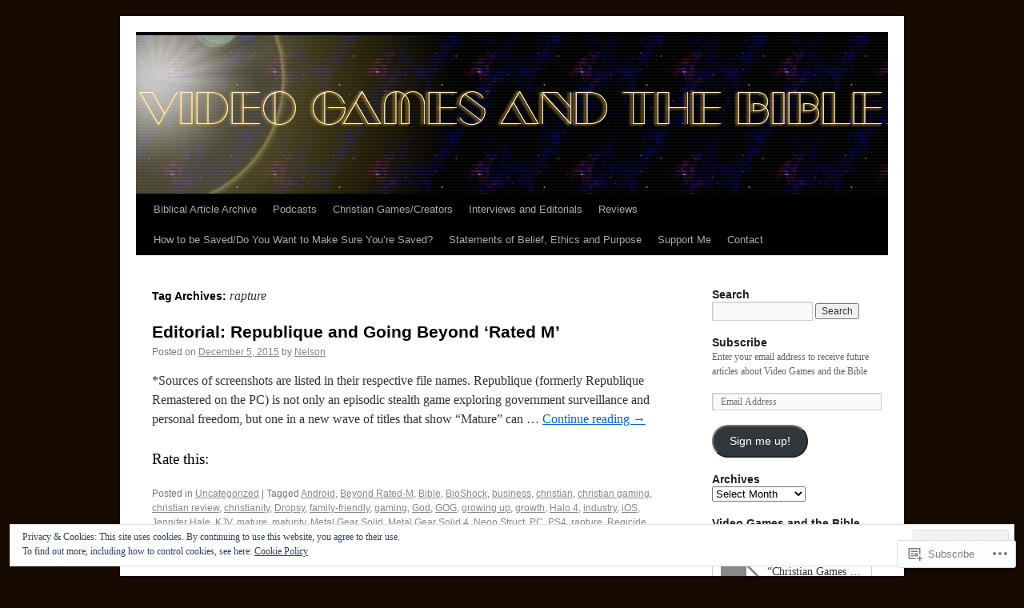

--- FILE ---
content_type: text/html; charset=UTF-8
request_url: https://videogamesandthebible.com/tag/rapture/
body_size: 27685
content:
<!DOCTYPE html>
<html lang="en">
<head>
<meta charset="UTF-8" />
<title>
rapture | Video Games and the Bible</title>
<link rel="profile" href="https://gmpg.org/xfn/11" />
<link rel="stylesheet" type="text/css" media="all" href="https://s0.wp.com/wp-content/themes/pub/twentyten/style.css?m=1659017451i&amp;ver=20190507" />
<link rel="pingback" href="https://videogamesandthebible.com/xmlrpc.php">
<meta name='robots' content='max-image-preview:large' />

<!-- Async WordPress.com Remote Login -->
<script id="wpcom_remote_login_js">
var wpcom_remote_login_extra_auth = '';
function wpcom_remote_login_remove_dom_node_id( element_id ) {
	var dom_node = document.getElementById( element_id );
	if ( dom_node ) { dom_node.parentNode.removeChild( dom_node ); }
}
function wpcom_remote_login_remove_dom_node_classes( class_name ) {
	var dom_nodes = document.querySelectorAll( '.' + class_name );
	for ( var i = 0; i < dom_nodes.length; i++ ) {
		dom_nodes[ i ].parentNode.removeChild( dom_nodes[ i ] );
	}
}
function wpcom_remote_login_final_cleanup() {
	wpcom_remote_login_remove_dom_node_classes( "wpcom_remote_login_msg" );
	wpcom_remote_login_remove_dom_node_id( "wpcom_remote_login_key" );
	wpcom_remote_login_remove_dom_node_id( "wpcom_remote_login_validate" );
	wpcom_remote_login_remove_dom_node_id( "wpcom_remote_login_js" );
	wpcom_remote_login_remove_dom_node_id( "wpcom_request_access_iframe" );
	wpcom_remote_login_remove_dom_node_id( "wpcom_request_access_styles" );
}

// Watch for messages back from the remote login
window.addEventListener( "message", function( e ) {
	if ( e.origin === "https://r-login.wordpress.com" ) {
		var data = {};
		try {
			data = JSON.parse( e.data );
		} catch( e ) {
			wpcom_remote_login_final_cleanup();
			return;
		}

		if ( data.msg === 'LOGIN' ) {
			// Clean up the login check iframe
			wpcom_remote_login_remove_dom_node_id( "wpcom_remote_login_key" );

			var id_regex = new RegExp( /^[0-9]+$/ );
			var token_regex = new RegExp( /^.*|.*|.*$/ );
			if (
				token_regex.test( data.token )
				&& id_regex.test( data.wpcomid )
			) {
				// We have everything we need to ask for a login
				var script = document.createElement( "script" );
				script.setAttribute( "id", "wpcom_remote_login_validate" );
				script.src = '/remote-login.php?wpcom_remote_login=validate'
					+ '&wpcomid=' + data.wpcomid
					+ '&token=' + encodeURIComponent( data.token )
					+ '&host=' + window.location.protocol
					+ '//' + window.location.hostname
					+ '&postid=180938'
					+ '&is_singular=';
				document.body.appendChild( script );
			}

			return;
		}

		// Safari ITP, not logged in, so redirect
		if ( data.msg === 'LOGIN-REDIRECT' ) {
			window.location = 'https://wordpress.com/log-in?redirect_to=' + window.location.href;
			return;
		}

		// Safari ITP, storage access failed, remove the request
		if ( data.msg === 'LOGIN-REMOVE' ) {
			var css_zap = 'html { -webkit-transition: margin-top 1s; transition: margin-top 1s; } /* 9001 */ html { margin-top: 0 !important; } * html body { margin-top: 0 !important; } @media screen and ( max-width: 782px ) { html { margin-top: 0 !important; } * html body { margin-top: 0 !important; } }';
			var style_zap = document.createElement( 'style' );
			style_zap.type = 'text/css';
			style_zap.appendChild( document.createTextNode( css_zap ) );
			document.body.appendChild( style_zap );

			var e = document.getElementById( 'wpcom_request_access_iframe' );
			e.parentNode.removeChild( e );

			document.cookie = 'wordpress_com_login_access=denied; path=/; max-age=31536000';

			return;
		}

		// Safari ITP
		if ( data.msg === 'REQUEST_ACCESS' ) {
			console.log( 'request access: safari' );

			// Check ITP iframe enable/disable knob
			if ( wpcom_remote_login_extra_auth !== 'safari_itp_iframe' ) {
				return;
			}

			// If we are in a "private window" there is no ITP.
			var private_window = false;
			try {
				var opendb = window.openDatabase( null, null, null, null );
			} catch( e ) {
				private_window = true;
			}

			if ( private_window ) {
				console.log( 'private window' );
				return;
			}

			var iframe = document.createElement( 'iframe' );
			iframe.id = 'wpcom_request_access_iframe';
			iframe.setAttribute( 'scrolling', 'no' );
			iframe.setAttribute( 'sandbox', 'allow-storage-access-by-user-activation allow-scripts allow-same-origin allow-top-navigation-by-user-activation' );
			iframe.src = 'https://r-login.wordpress.com/remote-login.php?wpcom_remote_login=request_access&origin=' + encodeURIComponent( data.origin ) + '&wpcomid=' + encodeURIComponent( data.wpcomid );

			var css = 'html { -webkit-transition: margin-top 1s; transition: margin-top 1s; } /* 9001 */ html { margin-top: 46px !important; } * html body { margin-top: 46px !important; } @media screen and ( max-width: 660px ) { html { margin-top: 71px !important; } * html body { margin-top: 71px !important; } #wpcom_request_access_iframe { display: block; height: 71px !important; } } #wpcom_request_access_iframe { border: 0px; height: 46px; position: fixed; top: 0; left: 0; width: 100%; min-width: 100%; z-index: 99999; background: #23282d; } ';

			var style = document.createElement( 'style' );
			style.type = 'text/css';
			style.id = 'wpcom_request_access_styles';
			style.appendChild( document.createTextNode( css ) );
			document.body.appendChild( style );

			document.body.appendChild( iframe );
		}

		if ( data.msg === 'DONE' ) {
			wpcom_remote_login_final_cleanup();
		}
	}
}, false );

// Inject the remote login iframe after the page has had a chance to load
// more critical resources
window.addEventListener( "DOMContentLoaded", function( e ) {
	var iframe = document.createElement( "iframe" );
	iframe.style.display = "none";
	iframe.setAttribute( "scrolling", "no" );
	iframe.setAttribute( "id", "wpcom_remote_login_key" );
	iframe.src = "https://r-login.wordpress.com/remote-login.php"
		+ "?wpcom_remote_login=key"
		+ "&origin=aHR0cHM6Ly92aWRlb2dhbWVzYW5kdGhlYmlibGUuY29t"
		+ "&wpcomid=15850974"
		+ "&time=" + Math.floor( Date.now() / 1000 );
	document.body.appendChild( iframe );
}, false );
</script>
<link rel='dns-prefetch' href='//s0.wp.com' />
<link rel="alternate" type="application/rss+xml" title="Video Games and the Bible &raquo; Feed" href="https://videogamesandthebible.com/feed/" />
<link rel="alternate" type="application/rss+xml" title="Video Games and the Bible &raquo; Comments Feed" href="https://videogamesandthebible.com/comments/feed/" />
<link rel="alternate" type="application/rss+xml" title="Video Games and the Bible &raquo; rapture Tag Feed" href="https://videogamesandthebible.com/tag/rapture/feed/" />
	<script type="text/javascript">
		/* <![CDATA[ */
		function addLoadEvent(func) {
			var oldonload = window.onload;
			if (typeof window.onload != 'function') {
				window.onload = func;
			} else {
				window.onload = function () {
					oldonload();
					func();
				}
			}
		}
		/* ]]> */
	</script>
	<link crossorigin='anonymous' rel='stylesheet' id='all-css-0-1' href='/wp-content/mu-plugins/widgets/eu-cookie-law/templates/style.css?m=1642463000i&cssminify=yes' type='text/css' media='all' />
<style id='wp-emoji-styles-inline-css'>

	img.wp-smiley, img.emoji {
		display: inline !important;
		border: none !important;
		box-shadow: none !important;
		height: 1em !important;
		width: 1em !important;
		margin: 0 0.07em !important;
		vertical-align: -0.1em !important;
		background: none !important;
		padding: 0 !important;
	}
/*# sourceURL=wp-emoji-styles-inline-css */
</style>
<link crossorigin='anonymous' rel='stylesheet' id='all-css-2-1' href='/wp-content/plugins/gutenberg-core/v22.2.0/build/styles/block-library/style.css?m=1764855221i&cssminify=yes' type='text/css' media='all' />
<style id='wp-block-library-inline-css'>
.has-text-align-justify {
	text-align:justify;
}
.has-text-align-justify{text-align:justify;}

/*# sourceURL=wp-block-library-inline-css */
</style><link crossorigin='anonymous' rel='stylesheet' id='all-css-0-2' href='/_static/??-eJzTLy/QzcxLzilNSS3WzyrWz01NyUxMzUnNTc0rQeEU5CRWphbp5qSmJyZX6uVm5uklFxfr6OPTDpRD5sM02efaGpoZmFkYGRuZGmQBAHPvL0Y=&cssminify=yes' type='text/css' media='all' />
<style id='global-styles-inline-css'>
:root{--wp--preset--aspect-ratio--square: 1;--wp--preset--aspect-ratio--4-3: 4/3;--wp--preset--aspect-ratio--3-4: 3/4;--wp--preset--aspect-ratio--3-2: 3/2;--wp--preset--aspect-ratio--2-3: 2/3;--wp--preset--aspect-ratio--16-9: 16/9;--wp--preset--aspect-ratio--9-16: 9/16;--wp--preset--color--black: #000;--wp--preset--color--cyan-bluish-gray: #abb8c3;--wp--preset--color--white: #fff;--wp--preset--color--pale-pink: #f78da7;--wp--preset--color--vivid-red: #cf2e2e;--wp--preset--color--luminous-vivid-orange: #ff6900;--wp--preset--color--luminous-vivid-amber: #fcb900;--wp--preset--color--light-green-cyan: #7bdcb5;--wp--preset--color--vivid-green-cyan: #00d084;--wp--preset--color--pale-cyan-blue: #8ed1fc;--wp--preset--color--vivid-cyan-blue: #0693e3;--wp--preset--color--vivid-purple: #9b51e0;--wp--preset--color--blue: #0066cc;--wp--preset--color--medium-gray: #666;--wp--preset--color--light-gray: #f1f1f1;--wp--preset--gradient--vivid-cyan-blue-to-vivid-purple: linear-gradient(135deg,rgb(6,147,227) 0%,rgb(155,81,224) 100%);--wp--preset--gradient--light-green-cyan-to-vivid-green-cyan: linear-gradient(135deg,rgb(122,220,180) 0%,rgb(0,208,130) 100%);--wp--preset--gradient--luminous-vivid-amber-to-luminous-vivid-orange: linear-gradient(135deg,rgb(252,185,0) 0%,rgb(255,105,0) 100%);--wp--preset--gradient--luminous-vivid-orange-to-vivid-red: linear-gradient(135deg,rgb(255,105,0) 0%,rgb(207,46,46) 100%);--wp--preset--gradient--very-light-gray-to-cyan-bluish-gray: linear-gradient(135deg,rgb(238,238,238) 0%,rgb(169,184,195) 100%);--wp--preset--gradient--cool-to-warm-spectrum: linear-gradient(135deg,rgb(74,234,220) 0%,rgb(151,120,209) 20%,rgb(207,42,186) 40%,rgb(238,44,130) 60%,rgb(251,105,98) 80%,rgb(254,248,76) 100%);--wp--preset--gradient--blush-light-purple: linear-gradient(135deg,rgb(255,206,236) 0%,rgb(152,150,240) 100%);--wp--preset--gradient--blush-bordeaux: linear-gradient(135deg,rgb(254,205,165) 0%,rgb(254,45,45) 50%,rgb(107,0,62) 100%);--wp--preset--gradient--luminous-dusk: linear-gradient(135deg,rgb(255,203,112) 0%,rgb(199,81,192) 50%,rgb(65,88,208) 100%);--wp--preset--gradient--pale-ocean: linear-gradient(135deg,rgb(255,245,203) 0%,rgb(182,227,212) 50%,rgb(51,167,181) 100%);--wp--preset--gradient--electric-grass: linear-gradient(135deg,rgb(202,248,128) 0%,rgb(113,206,126) 100%);--wp--preset--gradient--midnight: linear-gradient(135deg,rgb(2,3,129) 0%,rgb(40,116,252) 100%);--wp--preset--font-size--small: 13px;--wp--preset--font-size--medium: 20px;--wp--preset--font-size--large: 36px;--wp--preset--font-size--x-large: 42px;--wp--preset--font-family--albert-sans: 'Albert Sans', sans-serif;--wp--preset--font-family--alegreya: Alegreya, serif;--wp--preset--font-family--arvo: Arvo, serif;--wp--preset--font-family--bodoni-moda: 'Bodoni Moda', serif;--wp--preset--font-family--bricolage-grotesque: 'Bricolage Grotesque', sans-serif;--wp--preset--font-family--cabin: Cabin, sans-serif;--wp--preset--font-family--chivo: Chivo, sans-serif;--wp--preset--font-family--commissioner: Commissioner, sans-serif;--wp--preset--font-family--cormorant: Cormorant, serif;--wp--preset--font-family--courier-prime: 'Courier Prime', monospace;--wp--preset--font-family--crimson-pro: 'Crimson Pro', serif;--wp--preset--font-family--dm-mono: 'DM Mono', monospace;--wp--preset--font-family--dm-sans: 'DM Sans', sans-serif;--wp--preset--font-family--dm-serif-display: 'DM Serif Display', serif;--wp--preset--font-family--domine: Domine, serif;--wp--preset--font-family--eb-garamond: 'EB Garamond', serif;--wp--preset--font-family--epilogue: Epilogue, sans-serif;--wp--preset--font-family--fahkwang: Fahkwang, sans-serif;--wp--preset--font-family--figtree: Figtree, sans-serif;--wp--preset--font-family--fira-sans: 'Fira Sans', sans-serif;--wp--preset--font-family--fjalla-one: 'Fjalla One', sans-serif;--wp--preset--font-family--fraunces: Fraunces, serif;--wp--preset--font-family--gabarito: Gabarito, system-ui;--wp--preset--font-family--ibm-plex-mono: 'IBM Plex Mono', monospace;--wp--preset--font-family--ibm-plex-sans: 'IBM Plex Sans', sans-serif;--wp--preset--font-family--ibarra-real-nova: 'Ibarra Real Nova', serif;--wp--preset--font-family--instrument-serif: 'Instrument Serif', serif;--wp--preset--font-family--inter: Inter, sans-serif;--wp--preset--font-family--josefin-sans: 'Josefin Sans', sans-serif;--wp--preset--font-family--jost: Jost, sans-serif;--wp--preset--font-family--libre-baskerville: 'Libre Baskerville', serif;--wp--preset--font-family--libre-franklin: 'Libre Franklin', sans-serif;--wp--preset--font-family--literata: Literata, serif;--wp--preset--font-family--lora: Lora, serif;--wp--preset--font-family--merriweather: Merriweather, serif;--wp--preset--font-family--montserrat: Montserrat, sans-serif;--wp--preset--font-family--newsreader: Newsreader, serif;--wp--preset--font-family--noto-sans-mono: 'Noto Sans Mono', sans-serif;--wp--preset--font-family--nunito: Nunito, sans-serif;--wp--preset--font-family--open-sans: 'Open Sans', sans-serif;--wp--preset--font-family--overpass: Overpass, sans-serif;--wp--preset--font-family--pt-serif: 'PT Serif', serif;--wp--preset--font-family--petrona: Petrona, serif;--wp--preset--font-family--piazzolla: Piazzolla, serif;--wp--preset--font-family--playfair-display: 'Playfair Display', serif;--wp--preset--font-family--plus-jakarta-sans: 'Plus Jakarta Sans', sans-serif;--wp--preset--font-family--poppins: Poppins, sans-serif;--wp--preset--font-family--raleway: Raleway, sans-serif;--wp--preset--font-family--roboto: Roboto, sans-serif;--wp--preset--font-family--roboto-slab: 'Roboto Slab', serif;--wp--preset--font-family--rubik: Rubik, sans-serif;--wp--preset--font-family--rufina: Rufina, serif;--wp--preset--font-family--sora: Sora, sans-serif;--wp--preset--font-family--source-sans-3: 'Source Sans 3', sans-serif;--wp--preset--font-family--source-serif-4: 'Source Serif 4', serif;--wp--preset--font-family--space-mono: 'Space Mono', monospace;--wp--preset--font-family--syne: Syne, sans-serif;--wp--preset--font-family--texturina: Texturina, serif;--wp--preset--font-family--urbanist: Urbanist, sans-serif;--wp--preset--font-family--work-sans: 'Work Sans', sans-serif;--wp--preset--spacing--20: 0.44rem;--wp--preset--spacing--30: 0.67rem;--wp--preset--spacing--40: 1rem;--wp--preset--spacing--50: 1.5rem;--wp--preset--spacing--60: 2.25rem;--wp--preset--spacing--70: 3.38rem;--wp--preset--spacing--80: 5.06rem;--wp--preset--shadow--natural: 6px 6px 9px rgba(0, 0, 0, 0.2);--wp--preset--shadow--deep: 12px 12px 50px rgba(0, 0, 0, 0.4);--wp--preset--shadow--sharp: 6px 6px 0px rgba(0, 0, 0, 0.2);--wp--preset--shadow--outlined: 6px 6px 0px -3px rgb(255, 255, 255), 6px 6px rgb(0, 0, 0);--wp--preset--shadow--crisp: 6px 6px 0px rgb(0, 0, 0);}:where(.is-layout-flex){gap: 0.5em;}:where(.is-layout-grid){gap: 0.5em;}body .is-layout-flex{display: flex;}.is-layout-flex{flex-wrap: wrap;align-items: center;}.is-layout-flex > :is(*, div){margin: 0;}body .is-layout-grid{display: grid;}.is-layout-grid > :is(*, div){margin: 0;}:where(.wp-block-columns.is-layout-flex){gap: 2em;}:where(.wp-block-columns.is-layout-grid){gap: 2em;}:where(.wp-block-post-template.is-layout-flex){gap: 1.25em;}:where(.wp-block-post-template.is-layout-grid){gap: 1.25em;}.has-black-color{color: var(--wp--preset--color--black) !important;}.has-cyan-bluish-gray-color{color: var(--wp--preset--color--cyan-bluish-gray) !important;}.has-white-color{color: var(--wp--preset--color--white) !important;}.has-pale-pink-color{color: var(--wp--preset--color--pale-pink) !important;}.has-vivid-red-color{color: var(--wp--preset--color--vivid-red) !important;}.has-luminous-vivid-orange-color{color: var(--wp--preset--color--luminous-vivid-orange) !important;}.has-luminous-vivid-amber-color{color: var(--wp--preset--color--luminous-vivid-amber) !important;}.has-light-green-cyan-color{color: var(--wp--preset--color--light-green-cyan) !important;}.has-vivid-green-cyan-color{color: var(--wp--preset--color--vivid-green-cyan) !important;}.has-pale-cyan-blue-color{color: var(--wp--preset--color--pale-cyan-blue) !important;}.has-vivid-cyan-blue-color{color: var(--wp--preset--color--vivid-cyan-blue) !important;}.has-vivid-purple-color{color: var(--wp--preset--color--vivid-purple) !important;}.has-black-background-color{background-color: var(--wp--preset--color--black) !important;}.has-cyan-bluish-gray-background-color{background-color: var(--wp--preset--color--cyan-bluish-gray) !important;}.has-white-background-color{background-color: var(--wp--preset--color--white) !important;}.has-pale-pink-background-color{background-color: var(--wp--preset--color--pale-pink) !important;}.has-vivid-red-background-color{background-color: var(--wp--preset--color--vivid-red) !important;}.has-luminous-vivid-orange-background-color{background-color: var(--wp--preset--color--luminous-vivid-orange) !important;}.has-luminous-vivid-amber-background-color{background-color: var(--wp--preset--color--luminous-vivid-amber) !important;}.has-light-green-cyan-background-color{background-color: var(--wp--preset--color--light-green-cyan) !important;}.has-vivid-green-cyan-background-color{background-color: var(--wp--preset--color--vivid-green-cyan) !important;}.has-pale-cyan-blue-background-color{background-color: var(--wp--preset--color--pale-cyan-blue) !important;}.has-vivid-cyan-blue-background-color{background-color: var(--wp--preset--color--vivid-cyan-blue) !important;}.has-vivid-purple-background-color{background-color: var(--wp--preset--color--vivid-purple) !important;}.has-black-border-color{border-color: var(--wp--preset--color--black) !important;}.has-cyan-bluish-gray-border-color{border-color: var(--wp--preset--color--cyan-bluish-gray) !important;}.has-white-border-color{border-color: var(--wp--preset--color--white) !important;}.has-pale-pink-border-color{border-color: var(--wp--preset--color--pale-pink) !important;}.has-vivid-red-border-color{border-color: var(--wp--preset--color--vivid-red) !important;}.has-luminous-vivid-orange-border-color{border-color: var(--wp--preset--color--luminous-vivid-orange) !important;}.has-luminous-vivid-amber-border-color{border-color: var(--wp--preset--color--luminous-vivid-amber) !important;}.has-light-green-cyan-border-color{border-color: var(--wp--preset--color--light-green-cyan) !important;}.has-vivid-green-cyan-border-color{border-color: var(--wp--preset--color--vivid-green-cyan) !important;}.has-pale-cyan-blue-border-color{border-color: var(--wp--preset--color--pale-cyan-blue) !important;}.has-vivid-cyan-blue-border-color{border-color: var(--wp--preset--color--vivid-cyan-blue) !important;}.has-vivid-purple-border-color{border-color: var(--wp--preset--color--vivid-purple) !important;}.has-vivid-cyan-blue-to-vivid-purple-gradient-background{background: var(--wp--preset--gradient--vivid-cyan-blue-to-vivid-purple) !important;}.has-light-green-cyan-to-vivid-green-cyan-gradient-background{background: var(--wp--preset--gradient--light-green-cyan-to-vivid-green-cyan) !important;}.has-luminous-vivid-amber-to-luminous-vivid-orange-gradient-background{background: var(--wp--preset--gradient--luminous-vivid-amber-to-luminous-vivid-orange) !important;}.has-luminous-vivid-orange-to-vivid-red-gradient-background{background: var(--wp--preset--gradient--luminous-vivid-orange-to-vivid-red) !important;}.has-very-light-gray-to-cyan-bluish-gray-gradient-background{background: var(--wp--preset--gradient--very-light-gray-to-cyan-bluish-gray) !important;}.has-cool-to-warm-spectrum-gradient-background{background: var(--wp--preset--gradient--cool-to-warm-spectrum) !important;}.has-blush-light-purple-gradient-background{background: var(--wp--preset--gradient--blush-light-purple) !important;}.has-blush-bordeaux-gradient-background{background: var(--wp--preset--gradient--blush-bordeaux) !important;}.has-luminous-dusk-gradient-background{background: var(--wp--preset--gradient--luminous-dusk) !important;}.has-pale-ocean-gradient-background{background: var(--wp--preset--gradient--pale-ocean) !important;}.has-electric-grass-gradient-background{background: var(--wp--preset--gradient--electric-grass) !important;}.has-midnight-gradient-background{background: var(--wp--preset--gradient--midnight) !important;}.has-small-font-size{font-size: var(--wp--preset--font-size--small) !important;}.has-medium-font-size{font-size: var(--wp--preset--font-size--medium) !important;}.has-large-font-size{font-size: var(--wp--preset--font-size--large) !important;}.has-x-large-font-size{font-size: var(--wp--preset--font-size--x-large) !important;}.has-albert-sans-font-family{font-family: var(--wp--preset--font-family--albert-sans) !important;}.has-alegreya-font-family{font-family: var(--wp--preset--font-family--alegreya) !important;}.has-arvo-font-family{font-family: var(--wp--preset--font-family--arvo) !important;}.has-bodoni-moda-font-family{font-family: var(--wp--preset--font-family--bodoni-moda) !important;}.has-bricolage-grotesque-font-family{font-family: var(--wp--preset--font-family--bricolage-grotesque) !important;}.has-cabin-font-family{font-family: var(--wp--preset--font-family--cabin) !important;}.has-chivo-font-family{font-family: var(--wp--preset--font-family--chivo) !important;}.has-commissioner-font-family{font-family: var(--wp--preset--font-family--commissioner) !important;}.has-cormorant-font-family{font-family: var(--wp--preset--font-family--cormorant) !important;}.has-courier-prime-font-family{font-family: var(--wp--preset--font-family--courier-prime) !important;}.has-crimson-pro-font-family{font-family: var(--wp--preset--font-family--crimson-pro) !important;}.has-dm-mono-font-family{font-family: var(--wp--preset--font-family--dm-mono) !important;}.has-dm-sans-font-family{font-family: var(--wp--preset--font-family--dm-sans) !important;}.has-dm-serif-display-font-family{font-family: var(--wp--preset--font-family--dm-serif-display) !important;}.has-domine-font-family{font-family: var(--wp--preset--font-family--domine) !important;}.has-eb-garamond-font-family{font-family: var(--wp--preset--font-family--eb-garamond) !important;}.has-epilogue-font-family{font-family: var(--wp--preset--font-family--epilogue) !important;}.has-fahkwang-font-family{font-family: var(--wp--preset--font-family--fahkwang) !important;}.has-figtree-font-family{font-family: var(--wp--preset--font-family--figtree) !important;}.has-fira-sans-font-family{font-family: var(--wp--preset--font-family--fira-sans) !important;}.has-fjalla-one-font-family{font-family: var(--wp--preset--font-family--fjalla-one) !important;}.has-fraunces-font-family{font-family: var(--wp--preset--font-family--fraunces) !important;}.has-gabarito-font-family{font-family: var(--wp--preset--font-family--gabarito) !important;}.has-ibm-plex-mono-font-family{font-family: var(--wp--preset--font-family--ibm-plex-mono) !important;}.has-ibm-plex-sans-font-family{font-family: var(--wp--preset--font-family--ibm-plex-sans) !important;}.has-ibarra-real-nova-font-family{font-family: var(--wp--preset--font-family--ibarra-real-nova) !important;}.has-instrument-serif-font-family{font-family: var(--wp--preset--font-family--instrument-serif) !important;}.has-inter-font-family{font-family: var(--wp--preset--font-family--inter) !important;}.has-josefin-sans-font-family{font-family: var(--wp--preset--font-family--josefin-sans) !important;}.has-jost-font-family{font-family: var(--wp--preset--font-family--jost) !important;}.has-libre-baskerville-font-family{font-family: var(--wp--preset--font-family--libre-baskerville) !important;}.has-libre-franklin-font-family{font-family: var(--wp--preset--font-family--libre-franklin) !important;}.has-literata-font-family{font-family: var(--wp--preset--font-family--literata) !important;}.has-lora-font-family{font-family: var(--wp--preset--font-family--lora) !important;}.has-merriweather-font-family{font-family: var(--wp--preset--font-family--merriweather) !important;}.has-montserrat-font-family{font-family: var(--wp--preset--font-family--montserrat) !important;}.has-newsreader-font-family{font-family: var(--wp--preset--font-family--newsreader) !important;}.has-noto-sans-mono-font-family{font-family: var(--wp--preset--font-family--noto-sans-mono) !important;}.has-nunito-font-family{font-family: var(--wp--preset--font-family--nunito) !important;}.has-open-sans-font-family{font-family: var(--wp--preset--font-family--open-sans) !important;}.has-overpass-font-family{font-family: var(--wp--preset--font-family--overpass) !important;}.has-pt-serif-font-family{font-family: var(--wp--preset--font-family--pt-serif) !important;}.has-petrona-font-family{font-family: var(--wp--preset--font-family--petrona) !important;}.has-piazzolla-font-family{font-family: var(--wp--preset--font-family--piazzolla) !important;}.has-playfair-display-font-family{font-family: var(--wp--preset--font-family--playfair-display) !important;}.has-plus-jakarta-sans-font-family{font-family: var(--wp--preset--font-family--plus-jakarta-sans) !important;}.has-poppins-font-family{font-family: var(--wp--preset--font-family--poppins) !important;}.has-raleway-font-family{font-family: var(--wp--preset--font-family--raleway) !important;}.has-roboto-font-family{font-family: var(--wp--preset--font-family--roboto) !important;}.has-roboto-slab-font-family{font-family: var(--wp--preset--font-family--roboto-slab) !important;}.has-rubik-font-family{font-family: var(--wp--preset--font-family--rubik) !important;}.has-rufina-font-family{font-family: var(--wp--preset--font-family--rufina) !important;}.has-sora-font-family{font-family: var(--wp--preset--font-family--sora) !important;}.has-source-sans-3-font-family{font-family: var(--wp--preset--font-family--source-sans-3) !important;}.has-source-serif-4-font-family{font-family: var(--wp--preset--font-family--source-serif-4) !important;}.has-space-mono-font-family{font-family: var(--wp--preset--font-family--space-mono) !important;}.has-syne-font-family{font-family: var(--wp--preset--font-family--syne) !important;}.has-texturina-font-family{font-family: var(--wp--preset--font-family--texturina) !important;}.has-urbanist-font-family{font-family: var(--wp--preset--font-family--urbanist) !important;}.has-work-sans-font-family{font-family: var(--wp--preset--font-family--work-sans) !important;}
/*# sourceURL=global-styles-inline-css */
</style>

<style id='classic-theme-styles-inline-css'>
/*! This file is auto-generated */
.wp-block-button__link{color:#fff;background-color:#32373c;border-radius:9999px;box-shadow:none;text-decoration:none;padding:calc(.667em + 2px) calc(1.333em + 2px);font-size:1.125em}.wp-block-file__button{background:#32373c;color:#fff;text-decoration:none}
/*# sourceURL=/wp-includes/css/classic-themes.min.css */
</style>
<link crossorigin='anonymous' rel='stylesheet' id='all-css-4-1' href='/_static/??-eJyNj+sOgjAMhV/I0oBG8YfxWdioON0t65Dw9hZIvMSE+KdpT853doZDBB18Jp8x2r4znlEHZYO+M1ZFWRclsHHREiR6FDtsDeeXAziPlgrNvMGPINfDOyuR6C42eXI4ak1DlpzY1rAhCgNKxUTMINOZ3kG+Csg/3CJj7BXmQYRRVFwK/uedfwHzm2ulEkloJ2uH4vo416COAkiVJpvgvw642MakCT27U7mvy3pbVcfD7QlstJXp&cssminify=yes' type='text/css' media='all' />
<style id='jetpack-global-styles-frontend-style-inline-css'>
:root { --font-headings: unset; --font-base: unset; --font-headings-default: -apple-system,BlinkMacSystemFont,"Segoe UI",Roboto,Oxygen-Sans,Ubuntu,Cantarell,"Helvetica Neue",sans-serif; --font-base-default: -apple-system,BlinkMacSystemFont,"Segoe UI",Roboto,Oxygen-Sans,Ubuntu,Cantarell,"Helvetica Neue",sans-serif;}
/*# sourceURL=jetpack-global-styles-frontend-style-inline-css */
</style>
<link crossorigin='anonymous' rel='stylesheet' id='all-css-6-1' href='/wp-content/themes/h4/global.css?m=1420737423i&cssminify=yes' type='text/css' media='all' />
<script type="text/javascript" id="wpcom-actionbar-placeholder-js-extra">
/* <![CDATA[ */
var actionbardata = {"siteID":"15850974","postID":"0","siteURL":"https://videogamesandthebible.com","xhrURL":"https://videogamesandthebible.com/wp-admin/admin-ajax.php","nonce":"49b2c6b157","isLoggedIn":"","statusMessage":"","subsEmailDefault":"instantly","proxyScriptUrl":"https://s0.wp.com/wp-content/js/wpcom-proxy-request.js?m=1513050504i&amp;ver=20211021","i18n":{"followedText":"New posts from this site will now appear in your \u003Ca href=\"https://wordpress.com/reader\"\u003EReader\u003C/a\u003E","foldBar":"Collapse this bar","unfoldBar":"Expand this bar","shortLinkCopied":"Shortlink copied to clipboard."}};
//# sourceURL=wpcom-actionbar-placeholder-js-extra
/* ]]> */
</script>
<script type="text/javascript" id="jetpack-mu-wpcom-settings-js-before">
/* <![CDATA[ */
var JETPACK_MU_WPCOM_SETTINGS = {"assetsUrl":"https://s0.wp.com/wp-content/mu-plugins/jetpack-mu-wpcom-plugin/sun/jetpack_vendor/automattic/jetpack-mu-wpcom/src/build/"};
//# sourceURL=jetpack-mu-wpcom-settings-js-before
/* ]]> */
</script>
<script crossorigin='anonymous' type='text/javascript'  src='/_static/??/wp-content/js/rlt-proxy.js,/wp-content/blog-plugins/wordads-classes/js/cmp/v2/cmp-non-gdpr.js?m=1720530689j'></script>
<script type="text/javascript" id="rlt-proxy-js-after">
/* <![CDATA[ */
	rltInitialize( {"token":null,"iframeOrigins":["https:\/\/widgets.wp.com"]} );
//# sourceURL=rlt-proxy-js-after
/* ]]> */
</script>
<link rel="EditURI" type="application/rsd+xml" title="RSD" href="https://noobproguide.wordpress.com/xmlrpc.php?rsd" />
<meta name="generator" content="WordPress.com" />

<!-- Jetpack Open Graph Tags -->
<meta property="og:type" content="website" />
<meta property="og:title" content="rapture &#8211; Video Games and the Bible" />
<meta property="og:url" content="https://videogamesandthebible.com/tag/rapture/" />
<meta property="og:site_name" content="Video Games and the Bible" />
<meta property="og:image" content="https://secure.gravatar.com/blavatar/ee6293b91fe6fd11eece307c09cc995ceb4f3a8fb516a35f0b2cab16604f692b?s=200&#038;ts=1768077033" />
<meta property="og:image:width" content="200" />
<meta property="og:image:height" content="200" />
<meta property="og:image:alt" content="" />
<meta property="og:locale" content="en_US" />
<meta name="twitter:creator" content="@MrProGamer" />

<!-- End Jetpack Open Graph Tags -->
<link rel="shortcut icon" type="image/x-icon" href="https://secure.gravatar.com/blavatar/ee6293b91fe6fd11eece307c09cc995ceb4f3a8fb516a35f0b2cab16604f692b?s=32" sizes="16x16" />
<link rel="icon" type="image/x-icon" href="https://secure.gravatar.com/blavatar/ee6293b91fe6fd11eece307c09cc995ceb4f3a8fb516a35f0b2cab16604f692b?s=32" sizes="16x16" />
<link rel="apple-touch-icon" href="https://secure.gravatar.com/blavatar/ee6293b91fe6fd11eece307c09cc995ceb4f3a8fb516a35f0b2cab16604f692b?s=114" />
<link rel='openid.server' href='https://videogamesandthebible.com/?openidserver=1' />
<link rel='openid.delegate' href='https://videogamesandthebible.com/' />
<link rel="search" type="application/opensearchdescription+xml" href="https://videogamesandthebible.com/osd.xml" title="Video Games and the Bible" />
<link rel="search" type="application/opensearchdescription+xml" href="https://s1.wp.com/opensearch.xml" title="WordPress.com" />
<meta name="theme-color" content="#160900" />
<meta name="description" content="Posts about rapture written by Nelson" />
		<style type="text/css" id="twentyten-header-css">
					#header {
			    padding: 20px 0 0;
			}
			#site-title,
			#site-description {
				position: absolute !important;
				clip: rect(1px 1px 1px 1px); /* IE6, IE7 */
				clip: rect(1px, 1px, 1px, 1px);
			}
				</style>
	<style type="text/css" id="custom-background-css">
body.custom-background { background-color: #160900; }
</style>
			<script type="text/javascript">

			window.doNotSellCallback = function() {

				var linkElements = [
					'a[href="https://wordpress.com/?ref=footer_blog"]',
					'a[href="https://wordpress.com/?ref=footer_website"]',
					'a[href="https://wordpress.com/?ref=vertical_footer"]',
					'a[href^="https://wordpress.com/?ref=footer_segment_"]',
				].join(',');

				var dnsLink = document.createElement( 'a' );
				dnsLink.href = 'https://wordpress.com/advertising-program-optout/';
				dnsLink.classList.add( 'do-not-sell-link' );
				dnsLink.rel = 'nofollow';
				dnsLink.style.marginLeft = '0.5em';
				dnsLink.textContent = 'Do Not Sell or Share My Personal Information';

				var creditLinks = document.querySelectorAll( linkElements );

				if ( 0 === creditLinks.length ) {
					return false;
				}

				Array.prototype.forEach.call( creditLinks, function( el ) {
					el.insertAdjacentElement( 'afterend', dnsLink );
				});

				return true;
			};

		</script>
		<style type="text/css" id="custom-colors-css">#access ul li.current_page_item > a, #access ul li.current_page_parent > a, #access ul li.current-menu-ancestor > a, #access ul li.current-menu-item > a, #access ul li.current-menu-parent > a { color: #FFFFFF;}
#access li:hover > a, #access ul ul *:hover > a { fg2: #ffffff;}
#access a { color: #AAAAAA;}
.entry-meta a:link, .entry-utility a:link { color: #888888;}
body { background-color: #f1f1f1;}
</style>
<script type="text/javascript">
	window.google_analytics_uacct = "UA-52447-2";
</script>

<script type="text/javascript">
	var _gaq = _gaq || [];
	_gaq.push(['_setAccount', 'UA-52447-2']);
	_gaq.push(['_gat._anonymizeIp']);
	_gaq.push(['_setDomainName', 'none']);
	_gaq.push(['_setAllowLinker', true]);
	_gaq.push(['_initData']);
	_gaq.push(['_trackPageview']);

	(function() {
		var ga = document.createElement('script'); ga.type = 'text/javascript'; ga.async = true;
		ga.src = ('https:' == document.location.protocol ? 'https://ssl' : 'http://www') + '.google-analytics.com/ga.js';
		(document.getElementsByTagName('head')[0] || document.getElementsByTagName('body')[0]).appendChild(ga);
	})();
</script>
<link crossorigin='anonymous' rel='stylesheet' id='all-css-0-3' href='/_static/??-eJyVjssKwkAMRX/INowP1IX4KdKmg6SdScJkQn+/FR/gTpfncjhcmLVB4Rq5QvZGk9+JDcZYtcPpxWDOcCNG6JPgZGAzaSwtmm3g50CWwVM0wK6IW0wf5z382XseckrDir1hIa0kq/tFbSZ+hK/5Eo6H3fkU9mE7Lr2lXSA=&cssminify=yes' type='text/css' media='all' />
</head>

<body class="archive tag tag-rapture tag-212129 custom-background wp-theme-pubtwentyten customizer-styles-applied single-author jetpack-reblog-enabled">
<div id="wrapper" class="hfeed">
	<div id="header">
		<div id="masthead">
			<div id="branding" role="banner">
								<div id="site-title">
					<span>
						<a href="https://videogamesandthebible.com/" title="Video Games and the Bible" rel="home">Video Games and the Bible</a>
					</span>
				</div>
				<div id="site-description">News, Reviews, Previews and Biblical Analysis</div>

									<a class="home-link" href="https://videogamesandthebible.com/" title="Video Games and the Bible" rel="home">
						<img src="https://videogamesandthebible.com/wp-content/uploads/2015/01/video-games-and-the-bible-official-logo-21.png" width="940" height="198" alt="" />
					</a>
								</div><!-- #branding -->

			<div id="access" role="navigation">
								<div class="skip-link screen-reader-text"><a href="#content" title="Skip to content">Skip to content</a></div>
				<div class="menu-header"><ul id="menu-menu-783" class="menu"><li id="menu-item-10708" class="menu-item menu-item-type-post_type menu-item-object-page menu-item-10708"><a href="https://videogamesandthebible.com/biblical-articles/">Biblical Article Archive</a></li>
<li id="menu-item-10709" class="menu-item menu-item-type-post_type menu-item-object-page menu-item-10709"><a href="https://videogamesandthebible.com/audio-broadcast-topics/">Podcasts</a></li>
<li id="menu-item-180472" class="menu-item menu-item-type-post_type menu-item-object-page menu-item-180472"><a href="https://videogamesandthebible.com/christian-games/">Christian Games/Creators</a></li>
<li id="menu-item-13776" class="menu-item menu-item-type-post_type menu-item-object-page menu-item-13776"><a href="https://videogamesandthebible.com/news/">Interviews and Editorials</a></li>
<li id="menu-item-12010" class="menu-item menu-item-type-post_type menu-item-object-page menu-item-has-children menu-item-12010"><a href="https://videogamesandthebible.com/video-games-and-the-bible-highlights/">Reviews</a>
<ul class="sub-menu">
	<li id="menu-item-13977" class="menu-item menu-item-type-post_type menu-item-object-page menu-item-13977"><a href="https://videogamesandthebible.com/previews/">Previews</a></li>
</ul>
</li>
<li id="menu-item-10710" class="menu-item menu-item-type-post_type menu-item-object-page menu-item-10710"><a href="https://videogamesandthebible.com/how-to-be-saved-do-you-want-to-make-sure-youre-saved/">How to be Saved/Do You Want to Make Sure You&#8217;re Saved?</a></li>
<li id="menu-item-11678" class="menu-item menu-item-type-post_type menu-item-object-page menu-item-has-children menu-item-11678"><a href="https://videogamesandthebible.com/statements-of-belief-ethics-and-purpose/">Statements of Belief, Ethics and Purpose</a>
<ul class="sub-menu">
	<li id="menu-item-13481" class="menu-item menu-item-type-post_type menu-item-object-page menu-item-13481"><a href="https://videogamesandthebible.com/game-review-criteria/">Game Coverage Criteria</a></li>
</ul>
</li>
<li id="menu-item-181692" class="menu-item menu-item-type-post_type menu-item-object-page menu-item-181692"><a href="https://videogamesandthebible.com/support-me/">Support Me</a></li>
<li id="menu-item-13439" class="menu-item menu-item-type-post_type menu-item-object-page menu-item-13439"><a href="https://videogamesandthebible.com/contact/">Contact</a></li>
</ul></div>			</div><!-- #access -->
		</div><!-- #masthead -->
	</div><!-- #header -->

	<div id="main">

		<div id="container">
			<div id="content" role="main">

				<h1 class="page-title">Tag Archives: <span>rapture</span></h1>

				



	
			<div id="post-180938" class="post-180938 post type-post status-publish format-standard hentry category-uncategorized tag-android tag-beyond-rated-m tag-bible tag-bioshock tag-business tag-christian tag-christian-gaming tag-christian-review tag-christianity tag-dropsy tag-family-friendly tag-gaming tag-god tag-gog tag-growing-up tag-growth tag-halo-4 tag-industry tag-ios tag-jennifer-hale tag-kjv tag-mature tag-maturity tag-metal-gear-solid tag-metal-gear-solid-4 tag-neon-struct tag-pc tag-ps4 tag-rapture tag-regicide tag-remastered tag-republique tag-stealth tag-steam tag-surveillance tag-treglazov tag-video-game tag-video-games-and-the-bible tag-video-games-and-the-bible-highlights tag-video-games-and-the-bible-reviews tag-warhammer-40k">
			<h2 class="entry-title"><a href="https://videogamesandthebible.com/2015/12/05/editorial-republique-and-going-beyond-rated-m/" rel="bookmark">Editorial: Republique and Going Beyond &#8216;Rated&nbsp;M&#8217;</a></h2>

			<div class="entry-meta">
				<span class="meta-prep meta-prep-author">Posted on</span> <a href="https://videogamesandthebible.com/2015/12/05/editorial-republique-and-going-beyond-rated-m/" title="9:33 am" rel="bookmark"><span class="entry-date">December 5, 2015</span></a> <span class="meta-sep">by</span> <span class="author vcard"><a class="url fn n" href="https://videogamesandthebible.com/author/mrprogamer/" title="View all posts by Nelson">Nelson</a></span>			</div><!-- .entry-meta -->

					<div class="entry-summary">
				<p>*Sources of screenshots are listed in their respective file names. Republique (formerly Republique Remastered on the PC) is not only an episodic stealth game exploring government surveillance and personal freedom, but one in a new wave of titles that show &#8220;Mature&#8221; can &hellip; <a href="https://videogamesandthebible.com/2015/12/05/editorial-republique-and-going-beyond-rated-m/">Continue reading <span class="meta-nav">&rarr;</span></a></p>
<div class="sd-block sd-rating"><h3 class="sd-title">Rate this:</h3><div class="cs-rating pd-rating" id="pd_rating_holder_2993196_post_180938"></div></div>			</div><!-- .entry-summary -->
	
			<div class="entry-utility">
													<span class="cat-links">
						<span class="entry-utility-prep entry-utility-prep-cat-links">Posted in</span> <a href="https://videogamesandthebible.com/category/uncategorized/" rel="category tag">Uncategorized</a>					</span>
					<span class="meta-sep">|</span>
				
								<span class="tag-links">
					<span class="entry-utility-prep entry-utility-prep-tag-links">Tagged</span> <a href="https://videogamesandthebible.com/tag/android/" rel="tag">Android</a>, <a href="https://videogamesandthebible.com/tag/beyond-rated-m/" rel="tag">Beyond Rated-M</a>, <a href="https://videogamesandthebible.com/tag/bible/" rel="tag">Bible</a>, <a href="https://videogamesandthebible.com/tag/bioshock/" rel="tag">BioShock</a>, <a href="https://videogamesandthebible.com/tag/business/" rel="tag">business</a>, <a href="https://videogamesandthebible.com/tag/christian/" rel="tag">christian</a>, <a href="https://videogamesandthebible.com/tag/christian-gaming/" rel="tag">christian gaming</a>, <a href="https://videogamesandthebible.com/tag/christian-review/" rel="tag">christian review</a>, <a href="https://videogamesandthebible.com/tag/christianity/" rel="tag">christianity</a>, <a href="https://videogamesandthebible.com/tag/dropsy/" rel="tag">Dropsy</a>, <a href="https://videogamesandthebible.com/tag/family-friendly/" rel="tag">family-friendly</a>, <a href="https://videogamesandthebible.com/tag/gaming/" rel="tag">gaming</a>, <a href="https://videogamesandthebible.com/tag/god/" rel="tag">God</a>, <a href="https://videogamesandthebible.com/tag/gog/" rel="tag">GOG</a>, <a href="https://videogamesandthebible.com/tag/growing-up/" rel="tag">growing up</a>, <a href="https://videogamesandthebible.com/tag/growth/" rel="tag">growth</a>, <a href="https://videogamesandthebible.com/tag/halo-4/" rel="tag">Halo 4</a>, <a href="https://videogamesandthebible.com/tag/industry/" rel="tag">industry</a>, <a href="https://videogamesandthebible.com/tag/ios/" rel="tag">iOS</a>, <a href="https://videogamesandthebible.com/tag/jennifer-hale/" rel="tag">Jennifer Hale</a>, <a href="https://videogamesandthebible.com/tag/kjv/" rel="tag">KJV</a>, <a href="https://videogamesandthebible.com/tag/mature/" rel="tag">mature</a>, <a href="https://videogamesandthebible.com/tag/maturity/" rel="tag">maturity</a>, <a href="https://videogamesandthebible.com/tag/metal-gear-solid/" rel="tag">Metal Gear Solid</a>, <a href="https://videogamesandthebible.com/tag/metal-gear-solid-4/" rel="tag">Metal Gear Solid 4</a>, <a href="https://videogamesandthebible.com/tag/neon-struct/" rel="tag">Neon Struct</a>, <a href="https://videogamesandthebible.com/tag/pc/" rel="tag">PC</a>, <a href="https://videogamesandthebible.com/tag/ps4/" rel="tag">PS4</a>, <a href="https://videogamesandthebible.com/tag/rapture/" rel="tag">rapture</a>, <a href="https://videogamesandthebible.com/tag/regicide/" rel="tag">Regicide</a>, <a href="https://videogamesandthebible.com/tag/remastered/" rel="tag">Remastered</a>, <a href="https://videogamesandthebible.com/tag/republique/" rel="tag">Republique</a>, <a href="https://videogamesandthebible.com/tag/stealth/" rel="tag">stealth</a>, <a href="https://videogamesandthebible.com/tag/steam/" rel="tag">Steam</a>, <a href="https://videogamesandthebible.com/tag/surveillance/" rel="tag">surveillance</a>, <a href="https://videogamesandthebible.com/tag/treglazov/" rel="tag">Treglazov</a>, <a href="https://videogamesandthebible.com/tag/video-game/" rel="tag">video game</a>, <a href="https://videogamesandthebible.com/tag/video-games-and-the-bible/" rel="tag">video games and the Bible</a>, <a href="https://videogamesandthebible.com/tag/video-games-and-the-bible-highlights/" rel="tag">Video Games and the Bible Highlights</a>, <a href="https://videogamesandthebible.com/tag/video-games-and-the-bible-reviews/" rel="tag">Video Games and the Bible Reviews</a>, <a href="https://videogamesandthebible.com/tag/warhammer-40k/" rel="tag">Warhammer 40K</a>				</span>
				<span class="meta-sep">|</span>
				
				<span class="comments-link"><a href="https://videogamesandthebible.com/2015/12/05/editorial-republique-and-going-beyond-rated-m/#respond">Leave a comment</a></span>

							</div><!-- .entry-utility -->
		</div><!-- #post-180938 -->

		
	

	
			<div id="post-14429" class="post-14429 post type-post status-publish format-standard hentry category-uncategorized tag-2d tag-amazing tag-awesome tag-christian tag-colorful tag-daniel-hall tag-faith tag-game-developer tag-game-development tag-gaming tag-god tag-interview tag-jenito tag-jesus tag-jesus-christ tag-legend-of-zelda tag-mega-man tag-nostalgia tag-powerful tag-rapture tag-rpg tag-shmup tag-smb tag-super-mega-bob tag-upgrades">
			<h2 class="entry-title"><a href="https://videogamesandthebible.com/2014/07/30/exclusive-super-mega-bob-interview/" rel="bookmark">Exclusive&#8211;Super Mega Bob&nbsp;Interview</a></h2>

			<div class="entry-meta">
				<span class="meta-prep meta-prep-author">Posted on</span> <a href="https://videogamesandthebible.com/2014/07/30/exclusive-super-mega-bob-interview/" title="7:24 pm" rel="bookmark"><span class="entry-date">July 30, 2014</span></a> <span class="meta-sep">by</span> <span class="author vcard"><a class="url fn n" href="https://videogamesandthebible.com/author/mrprogamer/" title="View all posts by Nelson">Nelson</a></span>			</div><!-- .entry-meta -->

					<div class="entry-summary">
				<p>This week, we interview Christian game developer Daniel Hall, creator of the successful Super Mega Bob Kickstarter.  The first part of this interview will cover how being a Christian affects his life and work (along with advice for aspiring developers). &hellip; <a href="https://videogamesandthebible.com/2014/07/30/exclusive-super-mega-bob-interview/">Continue reading <span class="meta-nav">&rarr;</span></a></p>
<div class="sd-block sd-rating"><h3 class="sd-title">Rate this:</h3><div class="cs-rating pd-rating" id="pd_rating_holder_2993196_post_14429"></div></div>			</div><!-- .entry-summary -->
	
			<div class="entry-utility">
													<span class="cat-links">
						<span class="entry-utility-prep entry-utility-prep-cat-links">Posted in</span> <a href="https://videogamesandthebible.com/category/uncategorized/" rel="category tag">Uncategorized</a>					</span>
					<span class="meta-sep">|</span>
				
								<span class="tag-links">
					<span class="entry-utility-prep entry-utility-prep-tag-links">Tagged</span> <a href="https://videogamesandthebible.com/tag/2d/" rel="tag">2D</a>, <a href="https://videogamesandthebible.com/tag/amazing/" rel="tag">amazing</a>, <a href="https://videogamesandthebible.com/tag/awesome/" rel="tag">Awesome</a>, <a href="https://videogamesandthebible.com/tag/christian/" rel="tag">christian</a>, <a href="https://videogamesandthebible.com/tag/colorful/" rel="tag">colorful</a>, <a href="https://videogamesandthebible.com/tag/daniel-hall/" rel="tag">Daniel Hall</a>, <a href="https://videogamesandthebible.com/tag/faith/" rel="tag">faith</a>, <a href="https://videogamesandthebible.com/tag/game-developer/" rel="tag">game developer</a>, <a href="https://videogamesandthebible.com/tag/game-development/" rel="tag">game development</a>, <a href="https://videogamesandthebible.com/tag/gaming/" rel="tag">gaming</a>, <a href="https://videogamesandthebible.com/tag/god/" rel="tag">God</a>, <a href="https://videogamesandthebible.com/tag/interview/" rel="tag">Interview</a>, <a href="https://videogamesandthebible.com/tag/jenito/" rel="tag">Jenito</a>, <a href="https://videogamesandthebible.com/tag/jesus/" rel="tag">Jesus</a>, <a href="https://videogamesandthebible.com/tag/jesus-christ/" rel="tag">Jesus Christ</a>, <a href="https://videogamesandthebible.com/tag/legend-of-zelda/" rel="tag">Legend of Zelda</a>, <a href="https://videogamesandthebible.com/tag/mega-man/" rel="tag">Mega Man</a>, <a href="https://videogamesandthebible.com/tag/nostalgia/" rel="tag">nostalgia</a>, <a href="https://videogamesandthebible.com/tag/powerful/" rel="tag">powerful</a>, <a href="https://videogamesandthebible.com/tag/rapture/" rel="tag">rapture</a>, <a href="https://videogamesandthebible.com/tag/rpg/" rel="tag">rpg</a>, <a href="https://videogamesandthebible.com/tag/shmup/" rel="tag">shmup</a>, <a href="https://videogamesandthebible.com/tag/smb/" rel="tag">SMB</a>, <a href="https://videogamesandthebible.com/tag/super-mega-bob/" rel="tag">Super Mega Bob</a>, <a href="https://videogamesandthebible.com/tag/upgrades/" rel="tag">upgrades</a>				</span>
				<span class="meta-sep">|</span>
				
				<span class="comments-link"><a href="https://videogamesandthebible.com/2014/07/30/exclusive-super-mega-bob-interview/#respond">Leave a comment</a></span>

							</div><!-- .entry-utility -->
		</div><!-- #post-14429 -->

		
	

	
			<div id="post-9873" class="post-9873 post type-post status-publish format-standard hentry category-uncategorized tag-adam tag-andrew-ryan tag-another-gospel tag-another-jesus tag-another-spirit tag-anti-biblical tag-arcadia tag-ascent-of-man tag-bad tag-bible tag-big-daddy tag-bioshock tag-bioshock-2 tag-bioshock-series tag-christian tag-christianity tag-cult tag-cult-of-rapture tag-demonic tag-devil tag-enemy-of-christ tag-eve tag-evil tag-gaming tag-gatherers-garden tag-god tag-good-and-evil tag-idols tag-jesus tag-jesus-christ tag-judgment tag-kjv tag-kjv-bible tag-lie tag-little-sisters tag-parasite tag-plasmids tag-prayer tag-rapture tag-raptures-civil-war tag-reborn tag-religion tag-review tag-salvation tag-satan tag-satanic tag-spirit tag-splicers tag-the-great-chain tag-video-game tag-video-games tag-video-games-and-the-bible tag-videogames tag-wader tag-ye-shall-be-as-gods">
			<h2 class="entry-title"><a href="https://videogamesandthebible.com/2013/08/06/bioshock-and-the-bible-part-3-the-wader-and-christianity/" rel="bookmark">BioShock and the Bible Part 3: The Wader and&nbsp;Christianity</a></h2>

			<div class="entry-meta">
				<span class="meta-prep meta-prep-author">Posted on</span> <a href="https://videogamesandthebible.com/2013/08/06/bioshock-and-the-bible-part-3-the-wader-and-christianity/" title="12:18 pm" rel="bookmark"><span class="entry-date">August 6, 2013</span></a> <span class="meta-sep">by</span> <span class="author vcard"><a class="url fn n" href="https://videogamesandthebible.com/author/mrprogamer/" title="View all posts by Nelson">Nelson</a></span>			</div><!-- .entry-meta -->

					<div class="entry-summary">
				<p>*Note: images below come from YouTube and BioShock Wiki unless otherwise noted. Before our upcoming examination into BioShock Infinite, we&#8217;ll take a look at one of the inhabitants of Rapture-the Wader. Wearing a mask of human skin, the Wader has &hellip; <a href="https://videogamesandthebible.com/2013/08/06/bioshock-and-the-bible-part-3-the-wader-and-christianity/">Continue reading <span class="meta-nav">&rarr;</span></a></p>
<div class="sd-block sd-rating"><h3 class="sd-title">Rate this:</h3><div class="cs-rating pd-rating" id="pd_rating_holder_2993196_post_9873"></div></div>			</div><!-- .entry-summary -->
	
			<div class="entry-utility">
													<span class="cat-links">
						<span class="entry-utility-prep entry-utility-prep-cat-links">Posted in</span> <a href="https://videogamesandthebible.com/category/uncategorized/" rel="category tag">Uncategorized</a>					</span>
					<span class="meta-sep">|</span>
				
								<span class="tag-links">
					<span class="entry-utility-prep entry-utility-prep-tag-links">Tagged</span> <a href="https://videogamesandthebible.com/tag/adam/" rel="tag">ADAM</a>, <a href="https://videogamesandthebible.com/tag/andrew-ryan/" rel="tag">Andrew Ryan</a>, <a href="https://videogamesandthebible.com/tag/another-gospel/" rel="tag">another gospel</a>, <a href="https://videogamesandthebible.com/tag/another-jesus/" rel="tag">another Jesus</a>, <a href="https://videogamesandthebible.com/tag/another-spirit/" rel="tag">another spirit</a>, <a href="https://videogamesandthebible.com/tag/anti-biblical/" rel="tag">anti-biblical</a>, <a href="https://videogamesandthebible.com/tag/arcadia/" rel="tag">Arcadia</a>, <a href="https://videogamesandthebible.com/tag/ascent-of-man/" rel="tag">Ascent of Man</a>, <a href="https://videogamesandthebible.com/tag/bad/" rel="tag">bad</a>, <a href="https://videogamesandthebible.com/tag/bible/" rel="tag">Bible</a>, <a href="https://videogamesandthebible.com/tag/big-daddy/" rel="tag">Big Daddy</a>, <a href="https://videogamesandthebible.com/tag/bioshock/" rel="tag">BioShock</a>, <a href="https://videogamesandthebible.com/tag/bioshock-2/" rel="tag">BioShock 2</a>, <a href="https://videogamesandthebible.com/tag/bioshock-series/" rel="tag">BioShock series</a>, <a href="https://videogamesandthebible.com/tag/christian/" rel="tag">christian</a>, <a href="https://videogamesandthebible.com/tag/christianity/" rel="tag">christianity</a>, <a href="https://videogamesandthebible.com/tag/cult/" rel="tag">Cult</a>, <a href="https://videogamesandthebible.com/tag/cult-of-rapture/" rel="tag">Cult of Rapture</a>, <a href="https://videogamesandthebible.com/tag/demonic/" rel="tag">demonic</a>, <a href="https://videogamesandthebible.com/tag/devil/" rel="tag">Devil</a>, <a href="https://videogamesandthebible.com/tag/enemy-of-christ/" rel="tag">enemy of Christ</a>, <a href="https://videogamesandthebible.com/tag/eve/" rel="tag">EVE</a>, <a href="https://videogamesandthebible.com/tag/evil/" rel="tag">evil</a>, <a href="https://videogamesandthebible.com/tag/gaming/" rel="tag">gaming</a>, <a href="https://videogamesandthebible.com/tag/gatherers-garden/" rel="tag">Gatherer's Garden</a>, <a href="https://videogamesandthebible.com/tag/god/" rel="tag">God</a>, <a href="https://videogamesandthebible.com/tag/good-and-evil/" rel="tag">good and evil</a>, <a href="https://videogamesandthebible.com/tag/idols/" rel="tag">idols</a>, <a href="https://videogamesandthebible.com/tag/jesus/" rel="tag">Jesus</a>, <a href="https://videogamesandthebible.com/tag/jesus-christ/" rel="tag">Jesus Christ</a>, <a href="https://videogamesandthebible.com/tag/judgment/" rel="tag">judgment</a>, <a href="https://videogamesandthebible.com/tag/kjv/" rel="tag">KJV</a>, <a href="https://videogamesandthebible.com/tag/kjv-bible/" rel="tag">kjv bible</a>, <a href="https://videogamesandthebible.com/tag/lie/" rel="tag">lie</a>, <a href="https://videogamesandthebible.com/tag/little-sisters/" rel="tag">Little Sisters</a>, <a href="https://videogamesandthebible.com/tag/parasite/" rel="tag">Parasite</a>, <a href="https://videogamesandthebible.com/tag/plasmids/" rel="tag">Plasmids</a>, <a href="https://videogamesandthebible.com/tag/prayer/" rel="tag">prayer</a>, <a href="https://videogamesandthebible.com/tag/rapture/" rel="tag">rapture</a>, <a href="https://videogamesandthebible.com/tag/raptures-civil-war/" rel="tag">Rapture's Civil War</a>, <a href="https://videogamesandthebible.com/tag/reborn/" rel="tag">reborn</a>, <a href="https://videogamesandthebible.com/tag/religion/" rel="tag">religion</a>, <a href="https://videogamesandthebible.com/tag/review/" rel="tag">review</a>, <a href="https://videogamesandthebible.com/tag/salvation/" rel="tag">salvation</a>, <a href="https://videogamesandthebible.com/tag/satan/" rel="tag">Satan</a>, <a href="https://videogamesandthebible.com/tag/satanic/" rel="tag">satanic</a>, <a href="https://videogamesandthebible.com/tag/spirit/" rel="tag">spirit</a>, <a href="https://videogamesandthebible.com/tag/splicers/" rel="tag">Splicers</a>, <a href="https://videogamesandthebible.com/tag/the-great-chain/" rel="tag">The Great Chain</a>, <a href="https://videogamesandthebible.com/tag/video-game/" rel="tag">video game</a>, <a href="https://videogamesandthebible.com/tag/video-games/" rel="tag">video games</a>, <a href="https://videogamesandthebible.com/tag/video-games-and-the-bible/" rel="tag">video games and the Bible</a>, <a href="https://videogamesandthebible.com/tag/videogames/" rel="tag">videogames</a>, <a href="https://videogamesandthebible.com/tag/wader/" rel="tag">Wader</a>, <a href="https://videogamesandthebible.com/tag/ye-shall-be-as-gods/" rel="tag">ye shall be as gods</a>				</span>
				<span class="meta-sep">|</span>
				
				<span class="comments-link"><a href="https://videogamesandthebible.com/2013/08/06/bioshock-and-the-bible-part-3-the-wader-and-christianity/#respond">Leave a comment</a></span>

							</div><!-- .entry-utility -->
		</div><!-- #post-9873 -->

		
	

	
			<div id="post-9794" class="post-9794 post type-post status-publish format-standard hentry category-uncategorized tag-adam tag-andrew-ryan tag-another-gospel tag-another-jesus tag-another-spirit tag-anti-biblical tag-arcadia tag-ascent-of-man tag-bad tag-bible tag-big-daddy tag-bioshock tag-bioshock-2 tag-bioshock-series tag-christian tag-christianity tag-cult tag-cult-of-rapture tag-demonic tag-devil tag-enemy-of-christ tag-eve tag-evil tag-gaming tag-gatherers-garden tag-god tag-good-and-evil tag-idols tag-jesus tag-jesus-christ tag-judgment tag-kjv tag-kjv-bible tag-lie tag-little-sisters tag-parasite tag-plasmids tag-prayer tag-rapture tag-raptures-civil-war tag-reborn tag-religion tag-review tag-salvation tag-satan tag-satanic tag-spirit tag-splicers tag-the-great-chain tag-video-game tag-video-games tag-video-games-and-the-bible tag-videogames tag-wader tag-ye-shall-be-as-gods">
			<h2 class="entry-title"><a href="https://videogamesandthebible.com/2013/07/24/bioshock-and-the-bible-part-2-the-wader-and-the-cult-of-rapture/" rel="bookmark">BioShock and the Bible Part 2: The Wader and the Cult of&nbsp;Rapture</a></h2>

			<div class="entry-meta">
				<span class="meta-prep meta-prep-author">Posted on</span> <a href="https://videogamesandthebible.com/2013/07/24/bioshock-and-the-bible-part-2-the-wader-and-the-cult-of-rapture/" title="11:36 am" rel="bookmark"><span class="entry-date">July 24, 2013</span></a> <span class="meta-sep">by</span> <span class="author vcard"><a class="url fn n" href="https://videogamesandthebible.com/author/mrprogamer/" title="View all posts by Nelson">Nelson</a></span>			</div><!-- .entry-meta -->

					<div class="entry-summary">
				<p>*Note: images below come from YouTube and BioShock Wiki unless otherwise noted. Before our upcoming examination into BioShock Infinite, we&#8217;ll take a look at one of the inhabitants of a city called Rapture (the setting of BioShock 1 and 2)-the &hellip; <a href="https://videogamesandthebible.com/2013/07/24/bioshock-and-the-bible-part-2-the-wader-and-the-cult-of-rapture/">Continue reading <span class="meta-nav">&rarr;</span></a></p>
<div class="sd-block sd-rating"><h3 class="sd-title">Rate this:</h3><div class="cs-rating pd-rating" id="pd_rating_holder_2993196_post_9794"></div></div>			</div><!-- .entry-summary -->
	
			<div class="entry-utility">
													<span class="cat-links">
						<span class="entry-utility-prep entry-utility-prep-cat-links">Posted in</span> <a href="https://videogamesandthebible.com/category/uncategorized/" rel="category tag">Uncategorized</a>					</span>
					<span class="meta-sep">|</span>
				
								<span class="tag-links">
					<span class="entry-utility-prep entry-utility-prep-tag-links">Tagged</span> <a href="https://videogamesandthebible.com/tag/adam/" rel="tag">ADAM</a>, <a href="https://videogamesandthebible.com/tag/andrew-ryan/" rel="tag">Andrew Ryan</a>, <a href="https://videogamesandthebible.com/tag/another-gospel/" rel="tag">another gospel</a>, <a href="https://videogamesandthebible.com/tag/another-jesus/" rel="tag">another Jesus</a>, <a href="https://videogamesandthebible.com/tag/another-spirit/" rel="tag">another spirit</a>, <a href="https://videogamesandthebible.com/tag/anti-biblical/" rel="tag">anti-biblical</a>, <a href="https://videogamesandthebible.com/tag/arcadia/" rel="tag">Arcadia</a>, <a href="https://videogamesandthebible.com/tag/ascent-of-man/" rel="tag">Ascent of Man</a>, <a href="https://videogamesandthebible.com/tag/bad/" rel="tag">bad</a>, <a href="https://videogamesandthebible.com/tag/bible/" rel="tag">Bible</a>, <a href="https://videogamesandthebible.com/tag/big-daddy/" rel="tag">Big Daddy</a>, <a href="https://videogamesandthebible.com/tag/bioshock/" rel="tag">BioShock</a>, <a href="https://videogamesandthebible.com/tag/bioshock-2/" rel="tag">BioShock 2</a>, <a href="https://videogamesandthebible.com/tag/bioshock-series/" rel="tag">BioShock series</a>, <a href="https://videogamesandthebible.com/tag/christian/" rel="tag">christian</a>, <a href="https://videogamesandthebible.com/tag/christianity/" rel="tag">christianity</a>, <a href="https://videogamesandthebible.com/tag/cult/" rel="tag">Cult</a>, <a href="https://videogamesandthebible.com/tag/cult-of-rapture/" rel="tag">Cult of Rapture</a>, <a href="https://videogamesandthebible.com/tag/demonic/" rel="tag">demonic</a>, <a href="https://videogamesandthebible.com/tag/devil/" rel="tag">Devil</a>, <a href="https://videogamesandthebible.com/tag/enemy-of-christ/" rel="tag">enemy of Christ</a>, <a href="https://videogamesandthebible.com/tag/eve/" rel="tag">EVE</a>, <a href="https://videogamesandthebible.com/tag/evil/" rel="tag">evil</a>, <a href="https://videogamesandthebible.com/tag/gaming/" rel="tag">gaming</a>, <a href="https://videogamesandthebible.com/tag/gatherers-garden/" rel="tag">Gatherer's Garden</a>, <a href="https://videogamesandthebible.com/tag/god/" rel="tag">God</a>, <a href="https://videogamesandthebible.com/tag/good-and-evil/" rel="tag">good and evil</a>, <a href="https://videogamesandthebible.com/tag/idols/" rel="tag">idols</a>, <a href="https://videogamesandthebible.com/tag/jesus/" rel="tag">Jesus</a>, <a href="https://videogamesandthebible.com/tag/jesus-christ/" rel="tag">Jesus Christ</a>, <a href="https://videogamesandthebible.com/tag/judgment/" rel="tag">judgment</a>, <a href="https://videogamesandthebible.com/tag/kjv/" rel="tag">KJV</a>, <a href="https://videogamesandthebible.com/tag/kjv-bible/" rel="tag">kjv bible</a>, <a href="https://videogamesandthebible.com/tag/lie/" rel="tag">lie</a>, <a href="https://videogamesandthebible.com/tag/little-sisters/" rel="tag">Little Sisters</a>, <a href="https://videogamesandthebible.com/tag/parasite/" rel="tag">Parasite</a>, <a href="https://videogamesandthebible.com/tag/plasmids/" rel="tag">Plasmids</a>, <a href="https://videogamesandthebible.com/tag/prayer/" rel="tag">prayer</a>, <a href="https://videogamesandthebible.com/tag/rapture/" rel="tag">rapture</a>, <a href="https://videogamesandthebible.com/tag/raptures-civil-war/" rel="tag">Rapture's Civil War</a>, <a href="https://videogamesandthebible.com/tag/reborn/" rel="tag">reborn</a>, <a href="https://videogamesandthebible.com/tag/religion/" rel="tag">religion</a>, <a href="https://videogamesandthebible.com/tag/review/" rel="tag">review</a>, <a href="https://videogamesandthebible.com/tag/salvation/" rel="tag">salvation</a>, <a href="https://videogamesandthebible.com/tag/satan/" rel="tag">Satan</a>, <a href="https://videogamesandthebible.com/tag/satanic/" rel="tag">satanic</a>, <a href="https://videogamesandthebible.com/tag/spirit/" rel="tag">spirit</a>, <a href="https://videogamesandthebible.com/tag/splicers/" rel="tag">Splicers</a>, <a href="https://videogamesandthebible.com/tag/the-great-chain/" rel="tag">The Great Chain</a>, <a href="https://videogamesandthebible.com/tag/video-game/" rel="tag">video game</a>, <a href="https://videogamesandthebible.com/tag/video-games/" rel="tag">video games</a>, <a href="https://videogamesandthebible.com/tag/video-games-and-the-bible/" rel="tag">video games and the Bible</a>, <a href="https://videogamesandthebible.com/tag/videogames/" rel="tag">videogames</a>, <a href="https://videogamesandthebible.com/tag/wader/" rel="tag">Wader</a>, <a href="https://videogamesandthebible.com/tag/ye-shall-be-as-gods/" rel="tag">ye shall be as gods</a>				</span>
				<span class="meta-sep">|</span>
				
				<span class="comments-link"><a href="https://videogamesandthebible.com/2013/07/24/bioshock-and-the-bible-part-2-the-wader-and-the-cult-of-rapture/#comments">1 Comment</a></span>

							</div><!-- .entry-utility -->
		</div><!-- #post-9794 -->

		
	

			</div><!-- #content -->
		</div><!-- #container -->


		<div id="primary" class="widget-area" role="complementary">
						<ul class="xoxo">

<li id="search-3" class="widget-container widget_search"><h3 class="widget-title">Search</h3><form role="search" method="get" id="searchform" class="searchform" action="https://videogamesandthebible.com/">
				<div>
					<label class="screen-reader-text" for="s">Search for:</label>
					<input type="text" value="" name="s" id="s" />
					<input type="submit" id="searchsubmit" value="Search" />
				</div>
			</form></li><li id="blog_subscription-4" class="widget-container widget_blog_subscription jetpack_subscription_widget"><h3 class="widget-title"><label for="subscribe-field">Subscribe</label></h3>

			<div class="wp-block-jetpack-subscriptions__container">
			<form
				action="https://subscribe.wordpress.com"
				method="post"
				accept-charset="utf-8"
				data-blog="15850974"
				data-post_access_level="everybody"
				id="subscribe-blog"
			>
				<p>Enter your email address to receive future articles about Video Games and the Bible</p>
				<p id="subscribe-email">
					<label
						id="subscribe-field-label"
						for="subscribe-field"
						class="screen-reader-text"
					>
						Email Address:					</label>

					<input
							type="email"
							name="email"
							autocomplete="email"
							
							style="width: 95%; padding: 1px 10px"
							placeholder="Email Address"
							value=""
							id="subscribe-field"
							required
						/>				</p>

				<p id="subscribe-submit"
									>
					<input type="hidden" name="action" value="subscribe"/>
					<input type="hidden" name="blog_id" value="15850974"/>
					<input type="hidden" name="source" value="https://videogamesandthebible.com/tag/rapture/"/>
					<input type="hidden" name="sub-type" value="widget"/>
					<input type="hidden" name="redirect_fragment" value="subscribe-blog"/>
					<input type="hidden" id="_wpnonce" name="_wpnonce" value="35f7839196" />					<button type="submit"
													class="wp-block-button__link"
																	>
						Sign me up!					</button>
				</p>
			</form>
						</div>
			
</li><li id="archives-4" class="widget-container widget_archive"><h3 class="widget-title">Archives</h3>		<label class="screen-reader-text" for="archives-dropdown-4">Archives</label>
		<select id="archives-dropdown-4" name="archive-dropdown">
			
			<option value="">Select Month</option>
				<option value='https://videogamesandthebible.com/2017/05/'> May 2017 </option>
	<option value='https://videogamesandthebible.com/2017/04/'> April 2017 </option>
	<option value='https://videogamesandthebible.com/2017/01/'> January 2017 </option>
	<option value='https://videogamesandthebible.com/2016/12/'> December 2016 </option>
	<option value='https://videogamesandthebible.com/2016/10/'> October 2016 </option>
	<option value='https://videogamesandthebible.com/2016/09/'> September 2016 </option>
	<option value='https://videogamesandthebible.com/2016/07/'> July 2016 </option>
	<option value='https://videogamesandthebible.com/2016/06/'> June 2016 </option>
	<option value='https://videogamesandthebible.com/2016/05/'> May 2016 </option>
	<option value='https://videogamesandthebible.com/2016/04/'> April 2016 </option>
	<option value='https://videogamesandthebible.com/2016/03/'> March 2016 </option>
	<option value='https://videogamesandthebible.com/2016/02/'> February 2016 </option>
	<option value='https://videogamesandthebible.com/2016/01/'> January 2016 </option>
	<option value='https://videogamesandthebible.com/2015/12/'> December 2015 </option>
	<option value='https://videogamesandthebible.com/2015/11/'> November 2015 </option>
	<option value='https://videogamesandthebible.com/2015/10/'> October 2015 </option>
	<option value='https://videogamesandthebible.com/2015/09/'> September 2015 </option>
	<option value='https://videogamesandthebible.com/2015/08/'> August 2015 </option>
	<option value='https://videogamesandthebible.com/2015/07/'> July 2015 </option>
	<option value='https://videogamesandthebible.com/2015/06/'> June 2015 </option>
	<option value='https://videogamesandthebible.com/2015/05/'> May 2015 </option>
	<option value='https://videogamesandthebible.com/2015/04/'> April 2015 </option>
	<option value='https://videogamesandthebible.com/2015/03/'> March 2015 </option>
	<option value='https://videogamesandthebible.com/2015/02/'> February 2015 </option>
	<option value='https://videogamesandthebible.com/2015/01/'> January 2015 </option>
	<option value='https://videogamesandthebible.com/2014/12/'> December 2014 </option>
	<option value='https://videogamesandthebible.com/2014/11/'> November 2014 </option>
	<option value='https://videogamesandthebible.com/2014/10/'> October 2014 </option>
	<option value='https://videogamesandthebible.com/2014/09/'> September 2014 </option>
	<option value='https://videogamesandthebible.com/2014/08/'> August 2014 </option>
	<option value='https://videogamesandthebible.com/2014/07/'> July 2014 </option>
	<option value='https://videogamesandthebible.com/2014/06/'> June 2014 </option>
	<option value='https://videogamesandthebible.com/2014/05/'> May 2014 </option>
	<option value='https://videogamesandthebible.com/2014/04/'> April 2014 </option>
	<option value='https://videogamesandthebible.com/2014/03/'> March 2014 </option>
	<option value='https://videogamesandthebible.com/2013/12/'> December 2013 </option>
	<option value='https://videogamesandthebible.com/2013/11/'> November 2013 </option>
	<option value='https://videogamesandthebible.com/2013/10/'> October 2013 </option>
	<option value='https://videogamesandthebible.com/2013/08/'> August 2013 </option>
	<option value='https://videogamesandthebible.com/2013/07/'> July 2013 </option>
	<option value='https://videogamesandthebible.com/2013/06/'> June 2013 </option>
	<option value='https://videogamesandthebible.com/2013/05/'> May 2013 </option>
	<option value='https://videogamesandthebible.com/2013/04/'> April 2013 </option>
	<option value='https://videogamesandthebible.com/2013/03/'> March 2013 </option>
	<option value='https://videogamesandthebible.com/2013/02/'> February 2013 </option>
	<option value='https://videogamesandthebible.com/2013/01/'> January 2013 </option>
	<option value='https://videogamesandthebible.com/2012/12/'> December 2012 </option>
	<option value='https://videogamesandthebible.com/2012/11/'> November 2012 </option>
	<option value='https://videogamesandthebible.com/2012/10/'> October 2012 </option>
	<option value='https://videogamesandthebible.com/2012/09/'> September 2012 </option>
	<option value='https://videogamesandthebible.com/2012/08/'> August 2012 </option>
	<option value='https://videogamesandthebible.com/2012/07/'> July 2012 </option>

		</select>

			<script type="text/javascript">
/* <![CDATA[ */

( ( dropdownId ) => {
	const dropdown = document.getElementById( dropdownId );
	function onSelectChange() {
		setTimeout( () => {
			if ( 'escape' === dropdown.dataset.lastkey ) {
				return;
			}
			if ( dropdown.value ) {
				document.location.href = dropdown.value;
			}
		}, 250 );
	}
	function onKeyUp( event ) {
		if ( 'Escape' === event.key ) {
			dropdown.dataset.lastkey = 'escape';
		} else {
			delete dropdown.dataset.lastkey;
		}
	}
	function onClick() {
		delete dropdown.dataset.lastkey;
	}
	dropdown.addEventListener( 'keyup', onKeyUp );
	dropdown.addEventListener( 'click', onClick );
	dropdown.addEventListener( 'change', onSelectChange );
})( "archives-dropdown-4" );

//# sourceURL=WP_Widget_Archives%3A%3Awidget
/* ]]> */
</script>
</li>			</ul>
		</div><!-- #primary .widget-area -->


		<div id="secondary" class="widget-area" role="complementary">
			<ul class="xoxo">
				<li id="music-player-2" class="widget-container music-player"><h3 class="widget-title">Video Games and the Bible Live</h3><div class="wp-playlist wp-audio-playlist wp-playlist-light">
			<div class="wp-playlist-current-item"></div>
		<audio controls="controls" preload="none" width="618"
			></audio>
	<div class="wp-playlist-next"></div>
	<div class="wp-playlist-prev"></div>
	<noscript>
	<ol>
		<li><a href='https://videogamesandthebible.com/wp-content/uploads/2016/03/christian-games-done-right-interview-david-pittman-neon-struct.mp3'>Christian Games Done Right Interview: David Pittman (NEON STRUCT)</a></li><li><a href='https://videogamesandthebible.com/wp-content/uploads/2016/01/christian-games-done-right-interview-ryan-vandendyck-citizens-of-earth.mp3'>Christian Games Done Right--Ryan Vandendyck (Citizens of Earth)</a></li><li><a href='https://videogamesandthebible.com/wp-content/uploads/2015/05/video-games-and-the-bible-live-17-christian-developer-interview-evan-todd-lemma.mp3'>Video Games and the Bible Live #17-Christian Developer Interview--Evan Todd (Lemma)</a></li><li><a href='https://videogamesandthebible.com/wp-content/uploads/2015/05/video-games-and-the-bible-live-16-christian-developer-interview-andrew-armstrong-fermenter-games.mp3'>Video Games and the Bible Live #16: Christian Developer Interview--Andrew Armstrong (Fermenter Games)</a></li><li><a href='https://videogamesandthebible.com/wp-content/uploads/2015/04/vgb-audio-editorial-religion-has-hurt-peoplee28093christianity-and-diversity-in-gaming.mp3'>VGB Audio Editorial--Religion Has Hurt People–Christianity and Diversity in Gaming</a></li><li><a href='https://videogamesandthebible.com/wp-content/uploads/2015/02/vgb-audio-editorial-max-payne-violence-comfort-in-romans-16-19.mp3'>VGB Audio Editorial--Max Payne, Violence &amp; Comfort in Romans 16-19</a></li><li><a href='https://videogamesandthebible.com/wp-content/uploads/2015/01/video-games-and-the-bible-live-15-ladyaijou-community-management-interview1.mp3'>Video Games and the Bible Live #15-- LadyAijou Community Management Interview</a></li><li><a href='https://videogamesandthebible.com/wp-content/uploads/2015/03/humanity-a-conversation-with-greg-johnson.mp3'>Humanity--A Conversation with Greg Johnson</a></li><li><a href='https://videogamesandthebible.com/wp-content/uploads/2014/12/video-games-and-the-bible-live-14-jason-and-nicole-stark-ninja-pizza-girl-interview1.mp3'>Video Games and the Bible Live #14--Jason and Nicole Stark Ninja Pizza Girl Interview</a></li><li><a href='https://videogamesandthebible.com/wp-content/uploads/2014/10/video-games-and-the-bible-live-13-the-gunbringers-sacrifice.mp3'>Video Games and the Bible Live Episode 13: The Gunbringer's Sacrifice</a></li><li><a href='https://videogamesandthebible.com/wp-content/uploads/2014/07/video-games-and-the-bible-live-12-assassins-creed-and-jesus.mp3'>Video Games and the Bible Live #12: Assassin's Creed and Jesus</a></li><li><a href='https://videogamesandthebible.com/wp-content/uploads/2014/06/video-games-and-the-bible-live-11-sly-cooper.mp3'>Video Games and the Bible Live Episode #11: Sly Cooper</a></li><li><a href='https://videogamesandthebible.com/wp-content/uploads/2013/12/video-games-and-the-bible-live-10-dantes-crucifixion-original-dmc.mp3'>Video Games and the Bible Live #10: Dante's Crucifixon (Original DMC)</a></li><li><a href='https://videogamesandthebible.com/wp-content/uploads/2013/06/video-games-and-the-bible-live-9-alan-wake-and-the-old-gods-of-asgard.mp3'>Video Games and the Bible Live #9: Alan Wake and the Old Gods of Asgard</a></li><li><a href='https://videogamesandthebible.com/wp-content/uploads/2013/05/video-games-and-the-bible-live-8-halos-covenant-and-forerunner.mp3'>Video Games and the Bible Live #8: Halo's Covenant and Forerunners</a></li><li><a href='https://videogamesandthebible.com/wp-content/uploads/2013/04/video-games-and-the-bible-live-7-borderlands-might-blood-and-breath.mp3'>Video Games and the Bible Live #7: Borderlands Might, Blood and Breath</a></li><li><a href='https://videogamesandthebible.com/wp-content/uploads/2013/04/video-games-and-the-bible-live-6-skylanders-idols.mp3'>Video Games and the Bible Live #6: Skylanders' Idols</a></li><li><a href='https://videogamesandthebible.com/wp-content/uploads/2013/04/video-games-and-the-bible-live-5-triforce.mp3'>Video Games and the Bible Live #5-Triforce</a></li><li><a href='https://videogamesandthebible.com/wp-content/uploads/2013/03/video-games-and-the-bible-live-4-dishonored.mp3'>Video Games and the Bible Live #4-Dishonored</a></li><li><a href='https://videogamesandthebible.com/wp-content/uploads/2013/02/video-games-and-the-bible-live-3-god-of-war.mp3'>Video Games and the Bible Live #3-God of War</a></li><li><a href='https://videogamesandthebible.com/wp-content/uploads/2013/02/video-games-and-the-bible-live-2-minecraft1.mp3'>Video Games and the Bible Live #2: Minecraft</a></li><li><a href='https://videogamesandthebible.com/wp-content/uploads/2013/02/video-games-and-the-bible-live-ep-1.mp3'>Video Games and the Bible Live #1-Dragon Shouts</a></li>	</ol>
	</noscript>
	<script type="application/json" class="wp-playlist-script">{"type":"audio","tracklist":true,"tracknumbers":true,"images":true,"artists":true,"tracks":[{"src":"https://videogamesandthebible.com/wp-content/uploads/2016/03/christian-games-done-right-interview-david-pittman-neon-struct.mp3","type":"audio/mpeg","title":"Christian Games Done Right Interview: David Pittman (NEON STRUCT)","caption":"","description":"\"Christian Games Done Right Interview: David Pittman (NEON STRUCT)\" from Christian Games Done Right by Video Games and the Bible. Released: 2016.","meta":{"artist":"Video Games and the Bible","album":"Christian Games Done Right","year":"2016","length_formatted":"49:14"},"image":{"src":"https://s0.wp.com/wp-includes/images/media/audio.svg","width":48,"height":64},"thumb":{"src":"https://s0.wp.com/wp-includes/images/media/audio.svg","width":48,"height":64}},{"src":"https://videogamesandthebible.com/wp-content/uploads/2016/01/christian-games-done-right-interview-ryan-vandendyck-citizens-of-earth.mp3","type":"audio/mpeg","title":"Christian Games Done Right--Ryan Vandendyck (Citizens of Earth)","caption":"","description":"\"Christian Games Done Right--Ryan Vandendyck (Citizens of Earth)\" by Video Games and the Bible. Released: 2016.","meta":{"artist":"Video Games and the Bible","year":"2016","length_formatted":"58:07"},"image":{"src":"https://s0.wp.com/wp-includes/images/media/audio.svg","width":48,"height":64},"thumb":{"src":"https://s0.wp.com/wp-includes/images/media/audio.svg","width":48,"height":64}},{"src":"https://videogamesandthebible.com/wp-content/uploads/2015/05/video-games-and-the-bible-live-17-christian-developer-interview-evan-todd-lemma.mp3","type":"audio/mpeg","title":"Video Games and the Bible Live #17-Christian Developer Interview--Evan Todd (Lemma)","caption":"","description":"\"Video Games and the Bible Live #17-Christian Developer Interview--Evan Todd (Lemma)\" from Video Games and the Bible Live Vol.1 by Video Games and the Bible. Released: 2015.","meta":{"artist":"Video Games and the Bible","album":"Video Games and the Bible Live Vol.1","year":"2015","length_formatted":"54:12"},"image":{"src":"https://s0.wp.com/wp-includes/images/media/audio.svg","width":48,"height":64},"thumb":{"src":"https://s0.wp.com/wp-includes/images/media/audio.svg","width":48,"height":64}},{"src":"https://videogamesandthebible.com/wp-content/uploads/2015/05/video-games-and-the-bible-live-16-christian-developer-interview-andrew-armstrong-fermenter-games.mp3","type":"audio/mpeg","title":"Video Games and the Bible Live #16: Christian Developer Interview--Andrew Armstrong (Fermenter Games)","caption":"","description":"\"Video Games and the Bible Live #16: Christian Developer Interview--Andrew Armstrong (Fermenter Games)\" from Video Games and the Bible Vol. 1 by Video Games and the Bible. Released: 2015.","meta":{"artist":"Video Games and the Bible","album":"Video Games and the Bible Vol. 1","year":"2015","length_formatted":"47:46"},"image":{"src":"https://s0.wp.com/wp-includes/images/media/audio.svg","width":48,"height":64},"thumb":{"src":"https://s0.wp.com/wp-includes/images/media/audio.svg","width":48,"height":64}},{"src":"https://videogamesandthebible.com/wp-content/uploads/2015/04/vgb-audio-editorial-religion-has-hurt-peoplee28093christianity-and-diversity-in-gaming.mp3","type":"audio/mpeg","title":"VGB Audio Editorial--Religion Has Hurt People\u2013Christianity and Diversity in Gaming","caption":"","description":"\"VGB Audio Editorial--Religion Has Hurt People\u2013Christianity and Diversity in Gaming\" from VGB Audio Editorials by Video Games and the Bible. Released: 2015.","meta":{"artist":"Video Games and the Bible","album":"VGB Audio Editorials","year":"2015","length_formatted":"7:16"},"image":{"src":"https://s0.wp.com/wp-includes/images/media/audio.svg","width":48,"height":64},"thumb":{"src":"https://s0.wp.com/wp-includes/images/media/audio.svg","width":48,"height":64}},{"src":"https://videogamesandthebible.com/wp-content/uploads/2015/02/vgb-audio-editorial-max-payne-violence-comfort-in-romans-16-19.mp3","type":"audio/mpeg","title":"VGB Audio Editorial--Max Payne, Violence &amp; Comfort in Romans 16-19","caption":"","description":"\"VGB Audio Editorial--Max Payne, Violence &amp; Comfort in Romans 16-19\".","meta":{"length_formatted":"5:05"},"image":{"src":"https://s0.wp.com/wp-includes/images/media/audio.svg","width":48,"height":64},"thumb":{"src":"https://s0.wp.com/wp-includes/images/media/audio.svg","width":48,"height":64}},{"src":"https://videogamesandthebible.com/wp-content/uploads/2015/01/video-games-and-the-bible-live-15-ladyaijou-community-management-interview1.mp3","type":"audio/mpeg","title":"Video Games and the Bible Live #15-- LadyAijou Community Management Interview","caption":"","description":"\"Video Games and the Bible Live #15-- LadyAijou Community Management Interview\".","meta":{"length_formatted":"55:03"},"image":{"src":"https://s0.wp.com/wp-includes/images/media/audio.svg","width":48,"height":64},"thumb":{"src":"https://s0.wp.com/wp-includes/images/media/audio.svg","width":48,"height":64}},{"src":"https://videogamesandthebible.com/wp-content/uploads/2015/03/humanity-a-conversation-with-greg-johnson.mp3","type":"audio/mpeg","title":"Humanity--A Conversation with Greg Johnson","caption":"","description":"\"Humanity--A Conversation with Greg Johnson\".","meta":{"length_formatted":"1:11:43"},"image":{"src":"https://s0.wp.com/wp-includes/images/media/audio.svg","width":48,"height":64},"thumb":{"src":"https://s0.wp.com/wp-includes/images/media/audio.svg","width":48,"height":64}},{"src":"https://videogamesandthebible.com/wp-content/uploads/2014/12/video-games-and-the-bible-live-14-jason-and-nicole-stark-ninja-pizza-girl-interview1.mp3","type":"audio/mpeg","title":"Video Games and the Bible Live #14--Jason and Nicole Stark Ninja Pizza Girl Interview","caption":"","description":"\"Video Games and the Bible Live #14--Jason and Nicole Stark Ninja Pizza Girl Interview\".","meta":{"length_formatted":"52:53"},"image":{"src":"https://s0.wp.com/wp-includes/images/media/audio.svg","width":48,"height":64},"thumb":{"src":"https://s0.wp.com/wp-includes/images/media/audio.svg","width":48,"height":64}},{"src":"https://videogamesandthebible.com/wp-content/uploads/2014/10/video-games-and-the-bible-live-13-the-gunbringers-sacrifice.mp3","type":"audio/mpeg","title":"Video Games and the Bible Live Episode 13: The Gunbringer's Sacrifice","caption":"","description":"\"Video Games and the Bible Live Episode 13: The Gunbringer's Sacrifice\" from Video Games and the Bible Live Vol. 1 by Video Games and the Bible. Released: 2014.","meta":{"artist":"Video Games and the Bible","album":"Video Games and the Bible Live Vol. 1","year":"2014","length_formatted":"17:25"},"image":{"src":"https://s0.wp.com/wp-includes/images/media/audio.svg","width":48,"height":64},"thumb":{"src":"https://s0.wp.com/wp-includes/images/media/audio.svg","width":48,"height":64}},{"src":"https://videogamesandthebible.com/wp-content/uploads/2014/07/video-games-and-the-bible-live-12-assassins-creed-and-jesus.mp3","type":"audio/mpeg","title":"Video Games and the Bible Live #12: Assassin's Creed and Jesus","caption":"","description":"\"Video Games and the Bible Live #12: Assassin's Creed and Jesus\" from Video Games and the Bible Live Vol. 1 by Video Games and the Bible. Released: 2014.","meta":{"artist":"Video Games and the Bible","album":"Video Games and the Bible Live Vol. 1","year":"2014","length_formatted":"21:04"},"image":{"src":"https://s0.wp.com/wp-includes/images/media/audio.svg","width":48,"height":64},"thumb":{"src":"https://s0.wp.com/wp-includes/images/media/audio.svg","width":48,"height":64}},{"src":"https://videogamesandthebible.com/wp-content/uploads/2014/06/video-games-and-the-bible-live-11-sly-cooper.mp3","type":"audio/mpeg","title":"Video Games and the Bible Live Episode #11: Sly Cooper","caption":"","description":"\"Video Games and the Bible Live Episode #11: Sly Cooper\" from Video Games and the Bible Live Vol. 1 by Video Games and the Bible. Released: 2014.","meta":{"artist":"Video Games and the Bible","album":"Video Games and the Bible Live Vol. 1","year":"2014","length_formatted":"19:46"},"image":{"src":"https://s0.wp.com/wp-includes/images/media/audio.svg","width":48,"height":64},"thumb":{"src":"https://s0.wp.com/wp-includes/images/media/audio.svg","width":48,"height":64}},{"src":"https://videogamesandthebible.com/wp-content/uploads/2013/12/video-games-and-the-bible-live-10-dantes-crucifixion-original-dmc.mp3","type":"audio/mpeg","title":"Video Games and the Bible Live #10: Dante's Crucifixon (Original DMC)","caption":"","description":"\"Video Games and the Bible Live #10: Dante's Crucifixon (Original DMC)\" from Video Games and the Bible Live by Video Games and the Bible.com. Released: 2013.","meta":{"artist":"Video Games and the Bible.com","album":"Video Games and the Bible Live","year":"2013","length_formatted":"24:56"},"image":{"src":"https://s0.wp.com/wp-includes/images/media/audio.svg","width":48,"height":64},"thumb":{"src":"https://s0.wp.com/wp-includes/images/media/audio.svg","width":48,"height":64}},{"src":"https://videogamesandthebible.com/wp-content/uploads/2013/06/video-games-and-the-bible-live-9-alan-wake-and-the-old-gods-of-asgard.mp3","type":"audio/mpeg","title":"Video Games and the Bible Live #9: Alan Wake and the Old Gods of Asgard","caption":"","description":"&#8220;Video Games and the Bible Live #9: Alan Wake and the Old Gods of Asgard&#8221; from Video Games and the Bible Live by Video Games and the Bible.com. Released: 2013.","meta":{"artist":"Video Games and the Bible.com","album":"Video Games and the Bible Live","year":"2013","length_formatted":"11:08"},"image":{"src":"https://s0.wp.com/wp-includes/images/media/audio.svg","width":48,"height":64},"thumb":{"src":"https://s0.wp.com/wp-includes/images/media/audio.svg","width":48,"height":64}},{"src":"https://videogamesandthebible.com/wp-content/uploads/2013/05/video-games-and-the-bible-live-8-halos-covenant-and-forerunner.mp3","type":"audio/mpeg","title":"Video Games and the Bible Live #8: Halo's Covenant and Forerunners","caption":"","description":"&#8220;Video Games and the Bible Live #8: Halo's Covenant and Forerunners&#8221; from Video Games and the Bible Live by Video Games and the Bible.com. Released: 2013.","meta":{"artist":"Video Games and the Bible.com","album":"Video Games and the Bible Live","year":"2013","length_formatted":"18:13"},"image":{"src":"https://s0.wp.com/wp-includes/images/media/audio.svg","width":48,"height":64},"thumb":{"src":"https://s0.wp.com/wp-includes/images/media/audio.svg","width":48,"height":64}},{"src":"https://videogamesandthebible.com/wp-content/uploads/2013/04/video-games-and-the-bible-live-7-borderlands-might-blood-and-breath.mp3","type":"audio/mpeg","title":"Video Games and the Bible Live #7: Borderlands Might, Blood and Breath","caption":"","description":"&#8220;Video Games and the Bible Live #7: Borderlands Might, Blood and Breath&#8221; from Video Games and the Bible Live by Video Games and the Bible.com. Released: 2013.","meta":{"artist":"Video Games and the Bible.com","album":"Video Games and the Bible Live","year":"2013","length_formatted":"14:01"},"image":{"src":"https://s0.wp.com/wp-includes/images/media/audio.svg","width":48,"height":64},"thumb":{"src":"https://s0.wp.com/wp-includes/images/media/audio.svg","width":48,"height":64}},{"src":"https://videogamesandthebible.com/wp-content/uploads/2013/04/video-games-and-the-bible-live-6-skylanders-idols.mp3","type":"audio/mpeg","title":"Video Games and the Bible Live #6: Skylanders' Idols","caption":"","description":"&#8220;Video Games and the Bible Live #6: Skylanders' Idols&#8221; from Video Games and the Bible Live by Video Games and the Bible.com. Released: 2013.","meta":{"artist":"Video Games and the Bible.com","album":"Video Games and the Bible Live","year":"2013","length_formatted":"18:25"},"image":{"src":"https://s0.wp.com/wp-includes/images/media/audio.svg","width":48,"height":64},"thumb":{"src":"https://s0.wp.com/wp-includes/images/media/audio.svg","width":48,"height":64}},{"src":"https://videogamesandthebible.com/wp-content/uploads/2013/04/video-games-and-the-bible-live-5-triforce.mp3","type":"audio/mpeg","title":"Video Games and the Bible Live #5-Triforce","caption":"","description":"","meta":{"artist":"Video Games and the Bible.com","album":"Video Games and the Bible","year":"2013","length_formatted":"19:01"},"image":{"src":"https://s0.wp.com/wp-includes/images/media/audio.svg","width":48,"height":64},"thumb":{"src":"https://s0.wp.com/wp-includes/images/media/audio.svg","width":48,"height":64}},{"src":"https://videogamesandthebible.com/wp-content/uploads/2013/03/video-games-and-the-bible-live-4-dishonored.mp3","type":"audio/mpeg","title":"Video Games and the Bible Live #4-Dishonored","caption":"","description":"","meta":{"artist":"Video Games and the Bible.com","album":"Video Games and the Bible Live","length_formatted":"13:49"},"image":{"src":"https://s0.wp.com/wp-includes/images/media/audio.svg","width":48,"height":64},"thumb":{"src":"https://s0.wp.com/wp-includes/images/media/audio.svg","width":48,"height":64}},{"src":"https://videogamesandthebible.com/wp-content/uploads/2013/02/video-games-and-the-bible-live-3-god-of-war.mp3","type":"audio/mpeg","title":"Video Games and the Bible Live #3-God of War","caption":"","description":"","meta":{"artist":"Video Games and the Bible.com","album":"Video Games and the Bible Live","length_formatted":"9:31"},"image":{"src":"https://s0.wp.com/wp-includes/images/media/audio.svg","width":48,"height":64},"thumb":{"src":"https://s0.wp.com/wp-includes/images/media/audio.svg","width":48,"height":64}},{"src":"https://videogamesandthebible.com/wp-content/uploads/2013/02/video-games-and-the-bible-live-2-minecraft1.mp3","type":"audio/mpeg","title":"Video Games and the Bible Live #2: Minecraft","caption":"","description":"\"Video Games and the Bible Live #2: Minecraft\" from Video Games and the Bible Live by Video Games and the Bible.com.","meta":{"artist":"Video Games and the Bible.com","album":"Video Games and the Bible Live","length_formatted":"10:57"},"image":{"src":"https://s0.wp.com/wp-includes/images/media/audio.svg","width":48,"height":64},"thumb":{"src":"https://s0.wp.com/wp-includes/images/media/audio.svg","width":48,"height":64}},{"src":"https://videogamesandthebible.com/wp-content/uploads/2013/02/video-games-and-the-bible-live-ep-1.mp3","type":"audio/mpeg","title":"Video Games and the Bible Live #1-Dragon Shouts","caption":"","description":"","meta":{"artist":"Videogames and the Bible.com","year":"2013","length_formatted":"3:05"},"image":{"src":"https://s0.wp.com/wp-includes/images/media/audio.svg","width":48,"height":64},"thumb":{"src":"https://s0.wp.com/wp-includes/images/media/audio.svg","width":48,"height":64}}]}</script>
</div>
	</li>			</ul>
		</div><!-- #secondary .widget-area -->

	</div><!-- #main -->

	<div id="footer" role="contentinfo">
		<div id="colophon">



			<div id="site-info">
				<a href="https://videogamesandthebible.com/" title="Video Games and the Bible" rel="home">
					Video Games and the Bible				</a>
							</div><!-- #site-info -->

			<div id="site-generator">
								<a href="https://wordpress.com/?ref=footer_blog" rel="nofollow">Blog at WordPress.com.</a>
			</div><!-- #site-generator -->

		</div><!-- #colophon -->
	</div><!-- #footer -->

</div><!-- #wrapper -->

<script type="text/html" id="tmpl-wp-playlist-current-item">
	<# if ( data.thumb && data.thumb.src ) { #>
		<img src="{{ data.thumb.src }}" alt="" />
	<# } #>
	<div class="wp-playlist-caption">
		<span class="wp-playlist-item-meta wp-playlist-item-title">
			<# if ( data.meta.album || data.meta.artist ) { #>
				&#8220;{{ data.title }}&#8221;			<# } else { #>
				{{ data.title }}
			<# } #>
		</span>
		<# if ( data.meta.album ) { #><span class="wp-playlist-item-meta wp-playlist-item-album">{{ data.meta.album }}</span><# } #>
		<# if ( data.meta.artist ) { #><span class="wp-playlist-item-meta wp-playlist-item-artist">{{ data.meta.artist }}</span><# } #>
	</div>
</script>
<script type="text/html" id="tmpl-wp-playlist-item">
	<div class="wp-playlist-item">
		<a class="wp-playlist-caption" href="{{ data.src }}">
			{{ data.index ? ( data.index + '. ' ) : '' }}
			<# if ( data.caption ) { #>
				{{ data.caption }}
			<# } else { #>
				<# if ( data.artists && data.meta.artist ) { #>
					<span class="wp-playlist-item-title">
						&#8220;{{{ data.title }}}&#8221;					</span>
					<span class="wp-playlist-item-artist"> &mdash; {{ data.meta.artist }}</span>
				<# } else { #>
					<span class="wp-playlist-item-title">{{{ data.title }}}</span>
				<# } #>
			<# } #>
		</a>
		<# if ( data.meta.length_formatted ) { #>
		<div class="wp-playlist-item-length">{{ data.meta.length_formatted }}</div>
		<# } #>
	</div>
</script>
	<!--  -->
<script type="speculationrules">
{"prefetch":[{"source":"document","where":{"and":[{"href_matches":"/*"},{"not":{"href_matches":["/wp-*.php","/wp-admin/*","/files/*","/wp-content/*","/wp-content/plugins/*","/wp-content/themes/pub/twentyten/*","/*\\?(.+)"]}},{"not":{"selector_matches":"a[rel~=\"nofollow\"]"}},{"not":{"selector_matches":".no-prefetch, .no-prefetch a"}}]},"eagerness":"conservative"}]}
</script>
<script type="text/javascript" src="//0.gravatar.com/js/hovercards/hovercards.min.js?ver=202602924dcd77a86c6f1d3698ec27fc5da92b28585ddad3ee636c0397cf312193b2a1" id="grofiles-cards-js"></script>
<script type="text/javascript" id="wpgroho-js-extra">
/* <![CDATA[ */
var WPGroHo = {"my_hash":""};
//# sourceURL=wpgroho-js-extra
/* ]]> */
</script>
<script crossorigin='anonymous' type='text/javascript'  src='/wp-content/mu-plugins/gravatar-hovercards/wpgroho.js?m=1610363240i'></script>

	<script>
		// Initialize and attach hovercards to all gravatars
		( function() {
			function init() {
				if ( typeof Gravatar === 'undefined' ) {
					return;
				}

				if ( typeof Gravatar.init !== 'function' ) {
					return;
				}

				Gravatar.profile_cb = function ( hash, id ) {
					WPGroHo.syncProfileData( hash, id );
				};

				Gravatar.my_hash = WPGroHo.my_hash;
				Gravatar.init(
					'body',
					'#wp-admin-bar-my-account',
					{
						i18n: {
							'Edit your profile →': 'Edit your profile →',
							'View profile →': 'View profile →',
							'Contact': 'Contact',
							'Send money': 'Send money',
							'Sorry, we are unable to load this Gravatar profile.': 'Sorry, we are unable to load this Gravatar profile.',
							'Gravatar not found.': 'Gravatar not found.',
							'Too Many Requests.': 'Too Many Requests.',
							'Internal Server Error.': 'Internal Server Error.',
							'Is this you?': 'Is this you?',
							'Claim your free profile.': 'Claim your free profile.',
							'Email': 'Email',
							'Home Phone': 'Home Phone',
							'Work Phone': 'Work Phone',
							'Cell Phone': 'Cell Phone',
							'Contact Form': 'Contact Form',
							'Calendar': 'Calendar',
						},
					}
				);
			}

			if ( document.readyState !== 'loading' ) {
				init();
			} else {
				document.addEventListener( 'DOMContentLoaded', init );
			}
		} )();
	</script>

		<div style="display:none">
	</div>
		<!-- CCPA [start] -->
		<script type="text/javascript">
			( function () {

				var setupPrivacy = function() {

					// Minimal Mozilla Cookie library
					// https://developer.mozilla.org/en-US/docs/Web/API/Document/cookie/Simple_document.cookie_framework
					var cookieLib = window.cookieLib = {getItem:function(e){return e&&decodeURIComponent(document.cookie.replace(new RegExp("(?:(?:^|.*;)\\s*"+encodeURIComponent(e).replace(/[\-\.\+\*]/g,"\\$&")+"\\s*\\=\\s*([^;]*).*$)|^.*$"),"$1"))||null},setItem:function(e,o,n,t,r,i){if(!e||/^(?:expires|max\-age|path|domain|secure)$/i.test(e))return!1;var c="";if(n)switch(n.constructor){case Number:c=n===1/0?"; expires=Fri, 31 Dec 9999 23:59:59 GMT":"; max-age="+n;break;case String:c="; expires="+n;break;case Date:c="; expires="+n.toUTCString()}return"rootDomain"!==r&&".rootDomain"!==r||(r=(".rootDomain"===r?".":"")+document.location.hostname.split(".").slice(-2).join(".")),document.cookie=encodeURIComponent(e)+"="+encodeURIComponent(o)+c+(r?"; domain="+r:"")+(t?"; path="+t:"")+(i?"; secure":""),!0}};

					// Implement IAB USP API.
					window.__uspapi = function( command, version, callback ) {

						// Validate callback.
						if ( typeof callback !== 'function' ) {
							return;
						}

						// Validate the given command.
						if ( command !== 'getUSPData' || version !== 1 ) {
							callback( null, false );
							return;
						}

						// Check for GPC. If set, override any stored cookie.
						if ( navigator.globalPrivacyControl ) {
							callback( { version: 1, uspString: '1YYN' }, true );
							return;
						}

						// Check for cookie.
						var consent = cookieLib.getItem( 'usprivacy' );

						// Invalid cookie.
						if ( null === consent ) {
							callback( null, false );
							return;
						}

						// Everything checks out. Fire the provided callback with the consent data.
						callback( { version: 1, uspString: consent }, true );
					};

					// Initialization.
					document.addEventListener( 'DOMContentLoaded', function() {

						// Internal functions.
						var setDefaultOptInCookie = function() {
							var value = '1YNN';
							var domain = '.wordpress.com' === location.hostname.slice( -14 ) ? '.rootDomain' : location.hostname;
							cookieLib.setItem( 'usprivacy', value, 365 * 24 * 60 * 60, '/', domain );
						};

						var setDefaultOptOutCookie = function() {
							var value = '1YYN';
							var domain = '.wordpress.com' === location.hostname.slice( -14 ) ? '.rootDomain' : location.hostname;
							cookieLib.setItem( 'usprivacy', value, 24 * 60 * 60, '/', domain );
						};

						var setDefaultNotApplicableCookie = function() {
							var value = '1---';
							var domain = '.wordpress.com' === location.hostname.slice( -14 ) ? '.rootDomain' : location.hostname;
							cookieLib.setItem( 'usprivacy', value, 24 * 60 * 60, '/', domain );
						};

						var setCcpaAppliesCookie = function( applies ) {
							var domain = '.wordpress.com' === location.hostname.slice( -14 ) ? '.rootDomain' : location.hostname;
							cookieLib.setItem( 'ccpa_applies', applies, 24 * 60 * 60, '/', domain );
						}

						var maybeCallDoNotSellCallback = function() {
							if ( 'function' === typeof window.doNotSellCallback ) {
								return window.doNotSellCallback();
							}

							return false;
						}

						// Look for usprivacy cookie first.
						var usprivacyCookie = cookieLib.getItem( 'usprivacy' );

						// Found a usprivacy cookie.
						if ( null !== usprivacyCookie ) {

							// If the cookie indicates that CCPA does not apply, then bail.
							if ( '1---' === usprivacyCookie ) {
								return;
							}

							// CCPA applies, so call our callback to add Do Not Sell link to the page.
							maybeCallDoNotSellCallback();

							// We're all done, no more processing needed.
							return;
						}

						// We don't have a usprivacy cookie, so check to see if we have a CCPA applies cookie.
						var ccpaCookie = cookieLib.getItem( 'ccpa_applies' );

						// No CCPA applies cookie found, so we'll need to geolocate if this visitor is from California.
						// This needs to happen client side because we do not have region geo data in our $SERVER headers,
						// only country data -- therefore we can't vary cache on the region.
						if ( null === ccpaCookie ) {

							var request = new XMLHttpRequest();
							request.open( 'GET', 'https://public-api.wordpress.com/geo/', true );

							request.onreadystatechange = function () {
								if ( 4 === this.readyState ) {
									if ( 200 === this.status ) {

										// Got a geo response. Parse out the region data.
										var data = JSON.parse( this.response );
										var region      = data.region ? data.region.toLowerCase() : '';
										var ccpa_applies = ['california', 'colorado', 'connecticut', 'delaware', 'indiana', 'iowa', 'montana', 'new jersey', 'oregon', 'tennessee', 'texas', 'utah', 'virginia'].indexOf( region ) > -1;
										// Set CCPA applies cookie. This keeps us from having to make a geo request too frequently.
										setCcpaAppliesCookie( ccpa_applies );

										// Check if CCPA applies to set the proper usprivacy cookie.
										if ( ccpa_applies ) {
											if ( maybeCallDoNotSellCallback() ) {
												// Do Not Sell link added, so set default opt-in.
												setDefaultOptInCookie();
											} else {
												// Failed showing Do Not Sell link as required, so default to opt-OUT just to be safe.
												setDefaultOptOutCookie();
											}
										} else {
											// CCPA does not apply.
											setDefaultNotApplicableCookie();
										}
									} else {
										// Could not geo, so let's assume for now that CCPA applies to be safe.
										setCcpaAppliesCookie( true );
										if ( maybeCallDoNotSellCallback() ) {
											// Do Not Sell link added, so set default opt-in.
											setDefaultOptInCookie();
										} else {
											// Failed showing Do Not Sell link as required, so default to opt-OUT just to be safe.
											setDefaultOptOutCookie();
										}
									}
								}
							};

							// Send the geo request.
							request.send();
						} else {
							// We found a CCPA applies cookie.
							if ( ccpaCookie === 'true' ) {
								if ( maybeCallDoNotSellCallback() ) {
									// Do Not Sell link added, so set default opt-in.
									setDefaultOptInCookie();
								} else {
									// Failed showing Do Not Sell link as required, so default to opt-OUT just to be safe.
									setDefaultOptOutCookie();
								}
							} else {
								// CCPA does not apply.
								setDefaultNotApplicableCookie();
							}
						}
					} );
				};

				// Kickoff initialization.
				if ( window.defQueue && defQueue.isLOHP && defQueue.isLOHP === 2020 ) {
					defQueue.items.push( setupPrivacy );
				} else {
					setupPrivacy();
				}

			} )();
		</script>

		<!-- CCPA [end] -->
		<div class="widget widget_eu_cookie_law_widget">
<div
	class="hide-on-button ads-active"
	data-hide-timeout="30"
	data-consent-expiration="180"
	id="eu-cookie-law"
	style="display: none"
>
	<form method="post">
		<input type="submit" value="Close and accept" class="accept" />

		Privacy &amp; Cookies: This site uses cookies. By continuing to use this website, you agree to their use. <br />
To find out more, including how to control cookies, see here:
				<a href="https://automattic.com/cookies/" rel="nofollow">
			Cookie Policy		</a>
 </form>
</div>
</div>		<div id="actionbar" dir="ltr" style="display: none;"
			class="actnbr-pub-twentyten actnbr-has-follow actnbr-has-actions">
		<ul>
								<li class="actnbr-btn actnbr-hidden">
								<a class="actnbr-action actnbr-actn-follow " href="">
			<svg class="gridicon" height="20" width="20" xmlns="http://www.w3.org/2000/svg" viewBox="0 0 20 20"><path clip-rule="evenodd" d="m4 4.5h12v6.5h1.5v-6.5-1.5h-1.5-12-1.5v1.5 10.5c0 1.1046.89543 2 2 2h7v-1.5h-7c-.27614 0-.5-.2239-.5-.5zm10.5 2h-9v1.5h9zm-5 3h-4v1.5h4zm3.5 1.5h-1v1h1zm-1-1.5h-1.5v1.5 1 1.5h1.5 1 1.5v-1.5-1-1.5h-1.5zm-2.5 2.5h-4v1.5h4zm6.5 1.25h1.5v2.25h2.25v1.5h-2.25v2.25h-1.5v-2.25h-2.25v-1.5h2.25z"  fill-rule="evenodd"></path></svg>
			<span>Subscribe</span>
		</a>
		<a class="actnbr-action actnbr-actn-following  no-display" href="">
			<svg class="gridicon" height="20" width="20" xmlns="http://www.w3.org/2000/svg" viewBox="0 0 20 20"><path fill-rule="evenodd" clip-rule="evenodd" d="M16 4.5H4V15C4 15.2761 4.22386 15.5 4.5 15.5H11.5V17H4.5C3.39543 17 2.5 16.1046 2.5 15V4.5V3H4H16H17.5V4.5V12.5H16V4.5ZM5.5 6.5H14.5V8H5.5V6.5ZM5.5 9.5H9.5V11H5.5V9.5ZM12 11H13V12H12V11ZM10.5 9.5H12H13H14.5V11V12V13.5H13H12H10.5V12V11V9.5ZM5.5 12H9.5V13.5H5.5V12Z" fill="#008A20"></path><path class="following-icon-tick" d="M13.5 16L15.5 18L19 14.5" stroke="#008A20" stroke-width="1.5"></path></svg>
			<span>Subscribed</span>
		</a>
							<div class="actnbr-popover tip tip-top-left actnbr-notice" id="follow-bubble">
							<div class="tip-arrow"></div>
							<div class="tip-inner actnbr-follow-bubble">
															<ul>
											<li class="actnbr-sitename">
			<a href="https://videogamesandthebible.com">
				<img loading='lazy' alt='' src='https://secure.gravatar.com/blavatar/ee6293b91fe6fd11eece307c09cc995ceb4f3a8fb516a35f0b2cab16604f692b?s=50&#038;d=https%3A%2F%2Fs0.wp.com%2Fi%2Flogo%2Fwpcom-gray-white.png' srcset='https://secure.gravatar.com/blavatar/ee6293b91fe6fd11eece307c09cc995ceb4f3a8fb516a35f0b2cab16604f692b?s=50&#038;d=https%3A%2F%2Fs0.wp.com%2Fi%2Flogo%2Fwpcom-gray-white.png 1x, https://secure.gravatar.com/blavatar/ee6293b91fe6fd11eece307c09cc995ceb4f3a8fb516a35f0b2cab16604f692b?s=75&#038;d=https%3A%2F%2Fs0.wp.com%2Fi%2Flogo%2Fwpcom-gray-white.png 1.5x, https://secure.gravatar.com/blavatar/ee6293b91fe6fd11eece307c09cc995ceb4f3a8fb516a35f0b2cab16604f692b?s=100&#038;d=https%3A%2F%2Fs0.wp.com%2Fi%2Flogo%2Fwpcom-gray-white.png 2x, https://secure.gravatar.com/blavatar/ee6293b91fe6fd11eece307c09cc995ceb4f3a8fb516a35f0b2cab16604f692b?s=150&#038;d=https%3A%2F%2Fs0.wp.com%2Fi%2Flogo%2Fwpcom-gray-white.png 3x, https://secure.gravatar.com/blavatar/ee6293b91fe6fd11eece307c09cc995ceb4f3a8fb516a35f0b2cab16604f692b?s=200&#038;d=https%3A%2F%2Fs0.wp.com%2Fi%2Flogo%2Fwpcom-gray-white.png 4x' class='avatar avatar-50' height='50' width='50' />				Video Games and the Bible			</a>
		</li>
										<div class="actnbr-message no-display"></div>
									<form method="post" action="https://subscribe.wordpress.com" accept-charset="utf-8" style="display: none;">
																						<div class="actnbr-follow-count">Join 75 other subscribers</div>
																					<div>
										<input type="email" name="email" placeholder="Enter your email address" class="actnbr-email-field" aria-label="Enter your email address" />
										</div>
										<input type="hidden" name="action" value="subscribe" />
										<input type="hidden" name="blog_id" value="15850974" />
										<input type="hidden" name="source" value="https://videogamesandthebible.com/tag/rapture/" />
										<input type="hidden" name="sub-type" value="actionbar-follow" />
										<input type="hidden" id="_wpnonce" name="_wpnonce" value="35f7839196" />										<div class="actnbr-button-wrap">
											<button type="submit" value="Sign me up">
												Sign me up											</button>
										</div>
									</form>
									<li class="actnbr-login-nudge">
										<div>
											Already have a WordPress.com account? <a href="https://wordpress.com/log-in?redirect_to=https%3A%2F%2Fr-login.wordpress.com%2Fremote-login.php%3Faction%3Dlink%26back%3Dhttps%253A%252F%252Fvideogamesandthebible.com%252F2015%252F12%252F05%252Feditorial-republique-and-going-beyond-rated-m%252F">Log in now.</a>										</div>
									</li>
								</ul>
															</div>
						</div>
					</li>
							<li class="actnbr-ellipsis actnbr-hidden">
				<svg class="gridicon gridicons-ellipsis" height="24" width="24" xmlns="http://www.w3.org/2000/svg" viewBox="0 0 24 24"><g><path d="M7 12c0 1.104-.896 2-2 2s-2-.896-2-2 .896-2 2-2 2 .896 2 2zm12-2c-1.104 0-2 .896-2 2s.896 2 2 2 2-.896 2-2-.896-2-2-2zm-7 0c-1.104 0-2 .896-2 2s.896 2 2 2 2-.896 2-2-.896-2-2-2z"/></g></svg>				<div class="actnbr-popover tip tip-top-left actnbr-more">
					<div class="tip-arrow"></div>
					<div class="tip-inner">
						<ul>
								<li class="actnbr-sitename">
			<a href="https://videogamesandthebible.com">
				<img loading='lazy' alt='' src='https://secure.gravatar.com/blavatar/ee6293b91fe6fd11eece307c09cc995ceb4f3a8fb516a35f0b2cab16604f692b?s=50&#038;d=https%3A%2F%2Fs0.wp.com%2Fi%2Flogo%2Fwpcom-gray-white.png' srcset='https://secure.gravatar.com/blavatar/ee6293b91fe6fd11eece307c09cc995ceb4f3a8fb516a35f0b2cab16604f692b?s=50&#038;d=https%3A%2F%2Fs0.wp.com%2Fi%2Flogo%2Fwpcom-gray-white.png 1x, https://secure.gravatar.com/blavatar/ee6293b91fe6fd11eece307c09cc995ceb4f3a8fb516a35f0b2cab16604f692b?s=75&#038;d=https%3A%2F%2Fs0.wp.com%2Fi%2Flogo%2Fwpcom-gray-white.png 1.5x, https://secure.gravatar.com/blavatar/ee6293b91fe6fd11eece307c09cc995ceb4f3a8fb516a35f0b2cab16604f692b?s=100&#038;d=https%3A%2F%2Fs0.wp.com%2Fi%2Flogo%2Fwpcom-gray-white.png 2x, https://secure.gravatar.com/blavatar/ee6293b91fe6fd11eece307c09cc995ceb4f3a8fb516a35f0b2cab16604f692b?s=150&#038;d=https%3A%2F%2Fs0.wp.com%2Fi%2Flogo%2Fwpcom-gray-white.png 3x, https://secure.gravatar.com/blavatar/ee6293b91fe6fd11eece307c09cc995ceb4f3a8fb516a35f0b2cab16604f692b?s=200&#038;d=https%3A%2F%2Fs0.wp.com%2Fi%2Flogo%2Fwpcom-gray-white.png 4x' class='avatar avatar-50' height='50' width='50' />				Video Games and the Bible			</a>
		</li>
								<li class="actnbr-folded-follow">
										<a class="actnbr-action actnbr-actn-follow " href="">
			<svg class="gridicon" height="20" width="20" xmlns="http://www.w3.org/2000/svg" viewBox="0 0 20 20"><path clip-rule="evenodd" d="m4 4.5h12v6.5h1.5v-6.5-1.5h-1.5-12-1.5v1.5 10.5c0 1.1046.89543 2 2 2h7v-1.5h-7c-.27614 0-.5-.2239-.5-.5zm10.5 2h-9v1.5h9zm-5 3h-4v1.5h4zm3.5 1.5h-1v1h1zm-1-1.5h-1.5v1.5 1 1.5h1.5 1 1.5v-1.5-1-1.5h-1.5zm-2.5 2.5h-4v1.5h4zm6.5 1.25h1.5v2.25h2.25v1.5h-2.25v2.25h-1.5v-2.25h-2.25v-1.5h2.25z"  fill-rule="evenodd"></path></svg>
			<span>Subscribe</span>
		</a>
		<a class="actnbr-action actnbr-actn-following  no-display" href="">
			<svg class="gridicon" height="20" width="20" xmlns="http://www.w3.org/2000/svg" viewBox="0 0 20 20"><path fill-rule="evenodd" clip-rule="evenodd" d="M16 4.5H4V15C4 15.2761 4.22386 15.5 4.5 15.5H11.5V17H4.5C3.39543 17 2.5 16.1046 2.5 15V4.5V3H4H16H17.5V4.5V12.5H16V4.5ZM5.5 6.5H14.5V8H5.5V6.5ZM5.5 9.5H9.5V11H5.5V9.5ZM12 11H13V12H12V11ZM10.5 9.5H12H13H14.5V11V12V13.5H13H12H10.5V12V11V9.5ZM5.5 12H9.5V13.5H5.5V12Z" fill="#008A20"></path><path class="following-icon-tick" d="M13.5 16L15.5 18L19 14.5" stroke="#008A20" stroke-width="1.5"></path></svg>
			<span>Subscribed</span>
		</a>
								</li>
														<li class="actnbr-signup"><a href="https://wordpress.com/start/">Sign up</a></li>
							<li class="actnbr-login"><a href="https://wordpress.com/log-in?redirect_to=https%3A%2F%2Fr-login.wordpress.com%2Fremote-login.php%3Faction%3Dlink%26back%3Dhttps%253A%252F%252Fvideogamesandthebible.com%252F2015%252F12%252F05%252Feditorial-republique-and-going-beyond-rated-m%252F">Log in</a></li>
															<li class="flb-report">
									<a href="https://wordpress.com/abuse/?report_url=https://videogamesandthebible.com" target="_blank" rel="noopener noreferrer">
										Report this content									</a>
								</li>
															<li class="actnbr-reader">
									<a href="https://wordpress.com/reader/feeds/6129479">
										View site in Reader									</a>
								</li>
															<li class="actnbr-subs">
									<a href="https://subscribe.wordpress.com/">Manage subscriptions</a>
								</li>
																<li class="actnbr-fold"><a href="">Collapse this bar</a></li>
														</ul>
					</div>
				</div>
			</li>
		</ul>
	</div>
	
<script>
window.addEventListener( "DOMContentLoaded", function( event ) {
	var link = document.createElement( "link" );
	link.href = "/wp-content/mu-plugins/actionbar/actionbar.css?v=20250116";
	link.type = "text/css";
	link.rel = "stylesheet";
	document.head.appendChild( link );

	var script = document.createElement( "script" );
	script.src = "/wp-content/mu-plugins/actionbar/actionbar.js?v=20250204";
	document.body.appendChild( script );
} );
</script>

			<div id="jp-carousel-loading-overlay">
			<div id="jp-carousel-loading-wrapper">
				<span id="jp-carousel-library-loading">&nbsp;</span>
			</div>
		</div>
		<div class="jp-carousel-overlay" style="display: none;">

		<div class="jp-carousel-container">
			<!-- The Carousel Swiper -->
			<div
				class="jp-carousel-wrap swiper jp-carousel-swiper-container jp-carousel-transitions"
				itemscope
				itemtype="https://schema.org/ImageGallery">
				<div class="jp-carousel swiper-wrapper"></div>
				<div class="jp-swiper-button-prev swiper-button-prev">
					<svg width="25" height="24" viewBox="0 0 25 24" fill="none" xmlns="http://www.w3.org/2000/svg">
						<mask id="maskPrev" mask-type="alpha" maskUnits="userSpaceOnUse" x="8" y="6" width="9" height="12">
							<path d="M16.2072 16.59L11.6496 12L16.2072 7.41L14.8041 6L8.8335 12L14.8041 18L16.2072 16.59Z" fill="white"/>
						</mask>
						<g mask="url(#maskPrev)">
							<rect x="0.579102" width="23.8823" height="24" fill="#FFFFFF"/>
						</g>
					</svg>
				</div>
				<div class="jp-swiper-button-next swiper-button-next">
					<svg width="25" height="24" viewBox="0 0 25 24" fill="none" xmlns="http://www.w3.org/2000/svg">
						<mask id="maskNext" mask-type="alpha" maskUnits="userSpaceOnUse" x="8" y="6" width="8" height="12">
							<path d="M8.59814 16.59L13.1557 12L8.59814 7.41L10.0012 6L15.9718 12L10.0012 18L8.59814 16.59Z" fill="white"/>
						</mask>
						<g mask="url(#maskNext)">
							<rect x="0.34375" width="23.8822" height="24" fill="#FFFFFF"/>
						</g>
					</svg>
				</div>
			</div>
			<!-- The main close buton -->
			<div class="jp-carousel-close-hint">
				<svg width="25" height="24" viewBox="0 0 25 24" fill="none" xmlns="http://www.w3.org/2000/svg">
					<mask id="maskClose" mask-type="alpha" maskUnits="userSpaceOnUse" x="5" y="5" width="15" height="14">
						<path d="M19.3166 6.41L17.9135 5L12.3509 10.59L6.78834 5L5.38525 6.41L10.9478 12L5.38525 17.59L6.78834 19L12.3509 13.41L17.9135 19L19.3166 17.59L13.754 12L19.3166 6.41Z" fill="white"/>
					</mask>
					<g mask="url(#maskClose)">
						<rect x="0.409668" width="23.8823" height="24" fill="#FFFFFF"/>
					</g>
				</svg>
			</div>
			<!-- Image info, comments and meta -->
			<div class="jp-carousel-info">
				<div class="jp-carousel-info-footer">
					<div class="jp-carousel-pagination-container">
						<div class="jp-swiper-pagination swiper-pagination"></div>
						<div class="jp-carousel-pagination"></div>
					</div>
					<div class="jp-carousel-photo-title-container">
						<h2 class="jp-carousel-photo-caption"></h2>
					</div>
					<div class="jp-carousel-photo-icons-container">
						<a href="#" class="jp-carousel-icon-btn jp-carousel-icon-info" aria-label="Toggle photo metadata visibility">
							<span class="jp-carousel-icon">
								<svg width="25" height="24" viewBox="0 0 25 24" fill="none" xmlns="http://www.w3.org/2000/svg">
									<mask id="maskInfo" mask-type="alpha" maskUnits="userSpaceOnUse" x="2" y="2" width="21" height="20">
										<path fill-rule="evenodd" clip-rule="evenodd" d="M12.7537 2C7.26076 2 2.80273 6.48 2.80273 12C2.80273 17.52 7.26076 22 12.7537 22C18.2466 22 22.7046 17.52 22.7046 12C22.7046 6.48 18.2466 2 12.7537 2ZM11.7586 7V9H13.7488V7H11.7586ZM11.7586 11V17H13.7488V11H11.7586ZM4.79292 12C4.79292 16.41 8.36531 20 12.7537 20C17.142 20 20.7144 16.41 20.7144 12C20.7144 7.59 17.142 4 12.7537 4C8.36531 4 4.79292 7.59 4.79292 12Z" fill="white"/>
									</mask>
									<g mask="url(#maskInfo)">
										<rect x="0.8125" width="23.8823" height="24" fill="#FFFFFF"/>
									</g>
								</svg>
							</span>
						</a>
												<a href="#" class="jp-carousel-icon-btn jp-carousel-icon-comments" aria-label="Toggle photo comments visibility">
							<span class="jp-carousel-icon">
								<svg width="25" height="24" viewBox="0 0 25 24" fill="none" xmlns="http://www.w3.org/2000/svg">
									<mask id="maskComments" mask-type="alpha" maskUnits="userSpaceOnUse" x="2" y="2" width="21" height="20">
										<path fill-rule="evenodd" clip-rule="evenodd" d="M4.3271 2H20.2486C21.3432 2 22.2388 2.9 22.2388 4V16C22.2388 17.1 21.3432 18 20.2486 18H6.31729L2.33691 22V4C2.33691 2.9 3.2325 2 4.3271 2ZM6.31729 16H20.2486V4H4.3271V18L6.31729 16Z" fill="white"/>
									</mask>
									<g mask="url(#maskComments)">
										<rect x="0.34668" width="23.8823" height="24" fill="#FFFFFF"/>
									</g>
								</svg>

								<span class="jp-carousel-has-comments-indicator" aria-label="This image has comments."></span>
							</span>
						</a>
											</div>
				</div>
				<div class="jp-carousel-info-extra">
					<div class="jp-carousel-info-content-wrapper">
						<div class="jp-carousel-photo-title-container">
							<h2 class="jp-carousel-photo-title"></h2>
						</div>
						<div class="jp-carousel-comments-wrapper">
															<div id="jp-carousel-comments-loading">
									<span>Loading Comments...</span>
								</div>
								<div class="jp-carousel-comments"></div>
								<div id="jp-carousel-comment-form-container">
									<span id="jp-carousel-comment-form-spinner">&nbsp;</span>
									<div id="jp-carousel-comment-post-results"></div>
																														<form id="jp-carousel-comment-form">
												<label for="jp-carousel-comment-form-comment-field" class="screen-reader-text">Write a Comment...</label>
												<textarea
													name="comment"
													class="jp-carousel-comment-form-field jp-carousel-comment-form-textarea"
													id="jp-carousel-comment-form-comment-field"
													placeholder="Write a Comment..."
												></textarea>
												<div id="jp-carousel-comment-form-submit-and-info-wrapper">
													<div id="jp-carousel-comment-form-commenting-as">
																													<fieldset>
																<label for="jp-carousel-comment-form-email-field">Email (Required)</label>
																<input type="text" name="email" class="jp-carousel-comment-form-field jp-carousel-comment-form-text-field" id="jp-carousel-comment-form-email-field" />
															</fieldset>
															<fieldset>
																<label for="jp-carousel-comment-form-author-field">Name (Required)</label>
																<input type="text" name="author" class="jp-carousel-comment-form-field jp-carousel-comment-form-text-field" id="jp-carousel-comment-form-author-field" />
															</fieldset>
															<fieldset>
																<label for="jp-carousel-comment-form-url-field">Website</label>
																<input type="text" name="url" class="jp-carousel-comment-form-field jp-carousel-comment-form-text-field" id="jp-carousel-comment-form-url-field" />
															</fieldset>
																											</div>
													<input
														type="submit"
														name="submit"
														class="jp-carousel-comment-form-button"
														id="jp-carousel-comment-form-button-submit"
														value="Post Comment" />
												</div>
											</form>
																											</div>
													</div>
						<div class="jp-carousel-image-meta">
							<div class="jp-carousel-title-and-caption">
								<div class="jp-carousel-photo-info">
									<h3 class="jp-carousel-caption" itemprop="caption description"></h3>
								</div>

								<div class="jp-carousel-photo-description"></div>
							</div>
							<ul class="jp-carousel-image-exif" style="display: none;"></ul>
							<a class="jp-carousel-image-download" href="#" target="_blank" style="display: none;">
								<svg width="25" height="24" viewBox="0 0 25 24" fill="none" xmlns="http://www.w3.org/2000/svg">
									<mask id="mask0" mask-type="alpha" maskUnits="userSpaceOnUse" x="3" y="3" width="19" height="18">
										<path fill-rule="evenodd" clip-rule="evenodd" d="M5.84615 5V19H19.7775V12H21.7677V19C21.7677 20.1 20.8721 21 19.7775 21H5.84615C4.74159 21 3.85596 20.1 3.85596 19V5C3.85596 3.9 4.74159 3 5.84615 3H12.8118V5H5.84615ZM14.802 5V3H21.7677V10H19.7775V6.41L9.99569 16.24L8.59261 14.83L18.3744 5H14.802Z" fill="white"/>
									</mask>
									<g mask="url(#mask0)">
										<rect x="0.870605" width="23.8823" height="24" fill="#FFFFFF"/>
									</g>
								</svg>
								<span class="jp-carousel-download-text"></span>
							</a>
							<div class="jp-carousel-image-map" style="display: none;"></div>
						</div>
					</div>
				</div>
			</div>
		</div>

		</div>
		
	<script type="text/javascript">
		(function () {
			var wpcom_reblog = {
				source: 'toolbar',

				toggle_reblog_box_flair: function (obj_id, post_id) {

					// Go to site selector. This will redirect to their blog if they only have one.
					const postEndpoint = `https://wordpress.com/post`;

					// Ideally we would use the permalink here, but fortunately this will be replaced with the 
					// post permalink in the editor.
					const originalURL = `${ document.location.href }?page_id=${ post_id }`; 
					
					const url =
						postEndpoint +
						'?url=' +
						encodeURIComponent( originalURL ) +
						'&is_post_share=true' +
						'&v=5';

					const redirect = function () {
						if (
							! window.open( url, '_blank' )
						) {
							location.href = url;
						}
					};

					if ( /Firefox/.test( navigator.userAgent ) ) {
						setTimeout( redirect, 0 );
					} else {
						redirect();
					}
				},
			};

			window.wpcom_reblog = wpcom_reblog;
		})();
	</script>
<script type="text/javascript" id="jetpack-carousel-js-extra">
/* <![CDATA[ */
var jetpackSwiperLibraryPath = {"url":"/wp-content/mu-plugins/jetpack-plugin/sun/_inc/blocks/swiper.js"};
var jetpackCarouselStrings = {"widths":[370,700,1000,1200,1400,2000],"is_logged_in":"","lang":"en","ajaxurl":"https://videogamesandthebible.com/wp-admin/admin-ajax.php","nonce":"a336f1ff5f","display_exif":"1","display_comments":"1","single_image_gallery":"1","single_image_gallery_media_file":"","background_color":"black","comment":"Comment","post_comment":"Post Comment","write_comment":"Write a Comment...","loading_comments":"Loading Comments...","image_label":"Open image in full-screen.","download_original":"View full size \u003Cspan class=\"photo-size\"\u003E{0}\u003Cspan class=\"photo-size-times\"\u003E\u00d7\u003C/span\u003E{1}\u003C/span\u003E","no_comment_text":"Please be sure to submit some text with your comment.","no_comment_email":"Please provide an email address to comment.","no_comment_author":"Please provide your name to comment.","comment_post_error":"Sorry, but there was an error posting your comment. Please try again later.","comment_approved":"Your comment was approved.","comment_unapproved":"Your comment is in moderation.","camera":"Camera","aperture":"Aperture","shutter_speed":"Shutter Speed","focal_length":"Focal Length","copyright":"Copyright","comment_registration":"0","require_name_email":"1","login_url":"https://noobproguide.wordpress.com/wp-login.php?redirect_to=https%3A%2F%2Fvideogamesandthebible.com%2F2015%2F12%2F05%2Feditorial-republique-and-going-beyond-rated-m%2F","blog_id":"15850974","meta_data":["camera","aperture","shutter_speed","focal_length","copyright"],"stats_query_args":"blog=15850974&v=wpcom&tz=-7&user_id=0&arch_tag=rapture&arch_results=4&subd=noobproguide","is_public":"1"};
//# sourceURL=jetpack-carousel-js-extra
/* ]]> */
</script>
<script type="text/javascript" id="wp-util-js-extra">
/* <![CDATA[ */
var _wpUtilSettings = {"ajax":{"url":"/wp-admin/admin-ajax.php"}};
//# sourceURL=wp-util-js-extra
/* ]]> */
</script>
<script type="text/javascript" id="mediaelement-js-extra">
/* <![CDATA[ */
var _wpmejsSettings = {"pluginPath":"/wp-includes/js/mediaelement/","classPrefix":"mejs-","stretching":"responsive","audioShortcodeLibrary":"mediaelement","videoShortcodeLibrary":"mediaelement"};
//# sourceURL=mediaelement-js-extra
/* ]]> */
</script>
<script type="text/javascript" id="mediaelement-core-js-before">
/* <![CDATA[ */
var mejsL10n = {"language":"en","strings":{"mejs.download-file":"Download File","mejs.install-flash":"You are using a browser that does not have Flash player enabled or installed. Please turn on your Flash player plugin or download the latest version from https://get.adobe.com/flashplayer/","mejs.fullscreen":"Fullscreen","mejs.play":"Play","mejs.pause":"Pause","mejs.time-slider":"Time Slider","mejs.time-help-text":"Use Left/Right Arrow keys to advance one second, Up/Down arrows to advance ten seconds.","mejs.live-broadcast":"Live Broadcast","mejs.volume-help-text":"Use Up/Down Arrow keys to increase or decrease volume.","mejs.unmute":"Unmute","mejs.mute":"Mute","mejs.volume-slider":"Volume Slider","mejs.video-player":"Video Player","mejs.audio-player":"Audio Player","mejs.captions-subtitles":"Captions/Subtitles","mejs.captions-chapters":"Chapters","mejs.none":"None","mejs.afrikaans":"Afrikaans","mejs.albanian":"Albanian","mejs.arabic":"Arabic","mejs.belarusian":"Belarusian","mejs.bulgarian":"Bulgarian","mejs.catalan":"Catalan","mejs.chinese":"Chinese","mejs.chinese-simplified":"Chinese (Simplified)","mejs.chinese-traditional":"Chinese (Traditional)","mejs.croatian":"Croatian","mejs.czech":"Czech","mejs.danish":"Danish","mejs.dutch":"Dutch","mejs.english":"English","mejs.estonian":"Estonian","mejs.filipino":"Filipino","mejs.finnish":"Finnish","mejs.french":"French","mejs.galician":"Galician","mejs.german":"German","mejs.greek":"Greek","mejs.haitian-creole":"Haitian Creole","mejs.hebrew":"Hebrew","mejs.hindi":"Hindi","mejs.hungarian":"Hungarian","mejs.icelandic":"Icelandic","mejs.indonesian":"Indonesian","mejs.irish":"Irish","mejs.italian":"Italian","mejs.japanese":"Japanese","mejs.korean":"Korean","mejs.latvian":"Latvian","mejs.lithuanian":"Lithuanian","mejs.macedonian":"Macedonian","mejs.malay":"Malay","mejs.maltese":"Maltese","mejs.norwegian":"Norwegian","mejs.persian":"Persian","mejs.polish":"Polish","mejs.portuguese":"Portuguese","mejs.romanian":"Romanian","mejs.russian":"Russian","mejs.serbian":"Serbian","mejs.slovak":"Slovak","mejs.slovenian":"Slovenian","mejs.spanish":"Spanish","mejs.swahili":"Swahili","mejs.swedish":"Swedish","mejs.tagalog":"Tagalog","mejs.thai":"Thai","mejs.turkish":"Turkish","mejs.ukrainian":"Ukrainian","mejs.vietnamese":"Vietnamese","mejs.welsh":"Welsh","mejs.yiddish":"Yiddish"}};
//# sourceURL=mediaelement-core-js-before
/* ]]> */
</script>
<script crossorigin='anonymous' type='text/javascript'  src='/_static/??-eJyVUctuAyEM/KEQK4e8DlU/JWLBWpmAIYC1yt/HrbJRGmXV9oTGnrHHA0zFuMwduUMSU6KMxA0m8iP2BijazWdCE+0EHVOJtuNLfR3aCt7PCdiLdec7hiYMJ2IHg1D04GzN0jA+aHNhnYjnqUqP4nVnaCDssTaXKy4xwkWwXu/Pn0gm0Vj1qCWyQum0aGlQ30PmRXlCTxYjpu9knoCx7DUXe8X6f+0vnn8Itfe1JlLrz/w3vzXHb6bicnqBqvtMH5v9bnM4HvfbXbgBL5bVdg=='></script>
<script type="text/javascript" id="crowdsignal-rating-js-before">
/* <![CDATA[ */
<!--//--><![CDATA[//><!--
PDRTJS_settings_2993196_post_180938={"id":2993196,"unique_id":"wp-post-180938","title":"Editorial%3A%20Republique%20and%20Going%20Beyond%20%26%238216%3BRated%26nbsp%3BM%26%238217%3B","permalink":"https://videogamesandthebible.com/2015/12/05/editorial-republique-and-going-beyond-rated-m/","item_id":"_post_180938"}; if ( typeof PDRTJS_RATING !== 'undefined' ){if ( typeof PDRTJS_2993196_post_180938 == 'undefined' ){PDRTJS_2993196_post_180938 = new PDRTJS_RATING( PDRTJS_settings_2993196_post_180938 );}}PDRTJS_settings_2993196_post_14429={"id":2993196,"unique_id":"wp-post-14429","title":"Exclusive%26%238211%3BSuper%20Mega%20Bob%26nbsp%3BInterview","permalink":"https://videogamesandthebible.com/2014/07/30/exclusive-super-mega-bob-interview/","item_id":"_post_14429"}; if ( typeof PDRTJS_RATING !== 'undefined' ){if ( typeof PDRTJS_2993196_post_14429 == 'undefined' ){PDRTJS_2993196_post_14429 = new PDRTJS_RATING( PDRTJS_settings_2993196_post_14429 );}}PDRTJS_settings_2993196_post_9873={"id":2993196,"unique_id":"wp-post-9873","title":"BioShock%20and%20the%20Bible%20Part%203%3A%20The%20Wader%20and%26nbsp%3BChristianity","permalink":"https://videogamesandthebible.com/2013/08/06/bioshock-and-the-bible-part-3-the-wader-and-christianity/","item_id":"_post_9873"}; if ( typeof PDRTJS_RATING !== 'undefined' ){if ( typeof PDRTJS_2993196_post_9873 == 'undefined' ){PDRTJS_2993196_post_9873 = new PDRTJS_RATING( PDRTJS_settings_2993196_post_9873 );}}PDRTJS_settings_2993196_post_9794={"id":2993196,"unique_id":"wp-post-9794","title":"BioShock%20and%20the%20Bible%20Part%202%3A%20The%20Wader%20and%20the%20Cult%20of%26nbsp%3BRapture","permalink":"https://videogamesandthebible.com/2013/07/24/bioshock-and-the-bible-part-2-the-wader-and-the-cult-of-rapture/","item_id":"_post_9794"}; if ( typeof PDRTJS_RATING !== 'undefined' ){if ( typeof PDRTJS_2993196_post_9794 == 'undefined' ){PDRTJS_2993196_post_9794 = new PDRTJS_RATING( PDRTJS_settings_2993196_post_9794 );}}
//--><!]]]]><![CDATA[>
//# sourceURL=crowdsignal-rating-js-before
/* ]]> */
</script>
<script type="text/javascript" src="https://polldaddy.com/js/rating/rating.js?ver=15.5-a.0" id="crowdsignal-rating-js"></script>
<script id="wp-emoji-settings" type="application/json">
{"baseUrl":"https://s0.wp.com/wp-content/mu-plugins/wpcom-smileys/twemoji/2/72x72/","ext":".png","svgUrl":"https://s0.wp.com/wp-content/mu-plugins/wpcom-smileys/twemoji/2/svg/","svgExt":".svg","source":{"concatemoji":"/wp-includes/js/wp-emoji-release.min.js?m=1764078722i&ver=6.9-RC2-61304"}}
</script>
<script type="module">
/* <![CDATA[ */
/*! This file is auto-generated */
const a=JSON.parse(document.getElementById("wp-emoji-settings").textContent),o=(window._wpemojiSettings=a,"wpEmojiSettingsSupports"),s=["flag","emoji"];function i(e){try{var t={supportTests:e,timestamp:(new Date).valueOf()};sessionStorage.setItem(o,JSON.stringify(t))}catch(e){}}function c(e,t,n){e.clearRect(0,0,e.canvas.width,e.canvas.height),e.fillText(t,0,0);t=new Uint32Array(e.getImageData(0,0,e.canvas.width,e.canvas.height).data);e.clearRect(0,0,e.canvas.width,e.canvas.height),e.fillText(n,0,0);const a=new Uint32Array(e.getImageData(0,0,e.canvas.width,e.canvas.height).data);return t.every((e,t)=>e===a[t])}function p(e,t){e.clearRect(0,0,e.canvas.width,e.canvas.height),e.fillText(t,0,0);var n=e.getImageData(16,16,1,1);for(let e=0;e<n.data.length;e++)if(0!==n.data[e])return!1;return!0}function u(e,t,n,a){switch(t){case"flag":return n(e,"\ud83c\udff3\ufe0f\u200d\u26a7\ufe0f","\ud83c\udff3\ufe0f\u200b\u26a7\ufe0f")?!1:!n(e,"\ud83c\udde8\ud83c\uddf6","\ud83c\udde8\u200b\ud83c\uddf6")&&!n(e,"\ud83c\udff4\udb40\udc67\udb40\udc62\udb40\udc65\udb40\udc6e\udb40\udc67\udb40\udc7f","\ud83c\udff4\u200b\udb40\udc67\u200b\udb40\udc62\u200b\udb40\udc65\u200b\udb40\udc6e\u200b\udb40\udc67\u200b\udb40\udc7f");case"emoji":return!a(e,"\ud83e\u1fac8")}return!1}function f(e,t,n,a){let r;const o=(r="undefined"!=typeof WorkerGlobalScope&&self instanceof WorkerGlobalScope?new OffscreenCanvas(300,150):document.createElement("canvas")).getContext("2d",{willReadFrequently:!0}),s=(o.textBaseline="top",o.font="600 32px Arial",{});return e.forEach(e=>{s[e]=t(o,e,n,a)}),s}function r(e){var t=document.createElement("script");t.src=e,t.defer=!0,document.head.appendChild(t)}a.supports={everything:!0,everythingExceptFlag:!0},new Promise(t=>{let n=function(){try{var e=JSON.parse(sessionStorage.getItem(o));if("object"==typeof e&&"number"==typeof e.timestamp&&(new Date).valueOf()<e.timestamp+604800&&"object"==typeof e.supportTests)return e.supportTests}catch(e){}return null}();if(!n){if("undefined"!=typeof Worker&&"undefined"!=typeof OffscreenCanvas&&"undefined"!=typeof URL&&URL.createObjectURL&&"undefined"!=typeof Blob)try{var e="postMessage("+f.toString()+"("+[JSON.stringify(s),u.toString(),c.toString(),p.toString()].join(",")+"));",a=new Blob([e],{type:"text/javascript"});const r=new Worker(URL.createObjectURL(a),{name:"wpTestEmojiSupports"});return void(r.onmessage=e=>{i(n=e.data),r.terminate(),t(n)})}catch(e){}i(n=f(s,u,c,p))}t(n)}).then(e=>{for(const n in e)a.supports[n]=e[n],a.supports.everything=a.supports.everything&&a.supports[n],"flag"!==n&&(a.supports.everythingExceptFlag=a.supports.everythingExceptFlag&&a.supports[n]);var t;a.supports.everythingExceptFlag=a.supports.everythingExceptFlag&&!a.supports.flag,a.supports.everything||((t=a.source||{}).concatemoji?r(t.concatemoji):t.wpemoji&&t.twemoji&&(r(t.twemoji),r(t.wpemoji)))});
//# sourceURL=/wp-includes/js/wp-emoji-loader.min.js
/* ]]> */
</script>
<script src="//stats.wp.com/w.js?68" defer></script> <script type="text/javascript">
_tkq = window._tkq || [];
_stq = window._stq || [];
_tkq.push(['storeContext', {'blog_id':'15850974','blog_tz':'-7','user_lang':'en','blog_lang':'en','user_id':'0'}]);
		// Prevent sending pageview tracking from WP-Admin pages.
		_stq.push(['view', {'blog':'15850974','v':'wpcom','tz':'-7','user_id':'0','arch_tag':'rapture','arch_results':'4','subd':'noobproguide'}]);
		_stq.push(['extra', {'crypt':'[base64]/'}]);
_stq.push([ 'clickTrackerInit', '15850974', '0' ]);
</script>
<noscript><img src="https://pixel.wp.com/b.gif?v=noscript" style="height:1px;width:1px;overflow:hidden;position:absolute;bottom:1px;" alt="" /></noscript>
<meta id="bilmur" property="bilmur:data" content="" data-provider="wordpress.com" data-service="simple" data-site-tz="America/Los_Angeles" data-custom-props="{&quot;enq_backbone&quot;:&quot;1&quot;,&quot;enq_jquery&quot;:&quot;1&quot;,&quot;enq_underscore&quot;:&quot;1&quot;,&quot;logged_in&quot;:&quot;0&quot;,&quot;wptheme&quot;:&quot;pub\/twentyten&quot;,&quot;wptheme_is_block&quot;:&quot;0&quot;}"  >
		<script defer src="/wp-content/js/bilmur.min.js?i=17&amp;m=202602"></script> 	</body>
</html>
